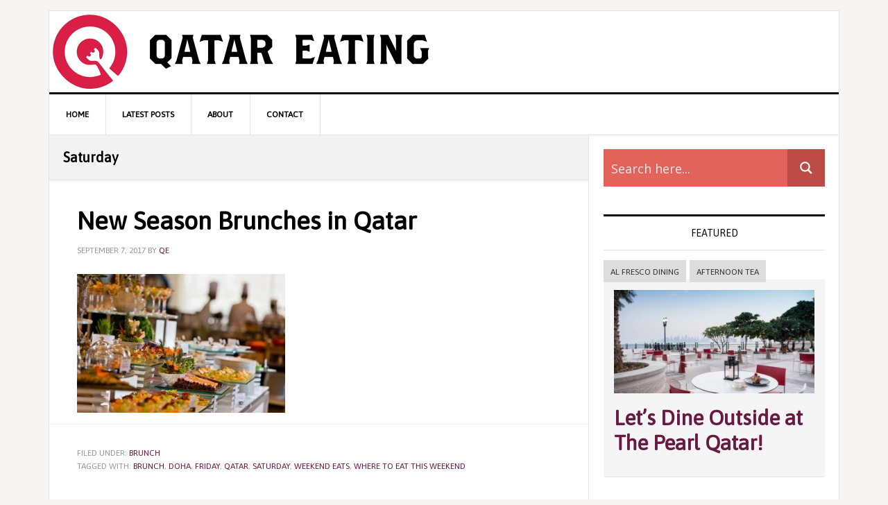

--- FILE ---
content_type: text/html; charset=UTF-8
request_url: https://www.qatareating.com/tag/saturday/
body_size: 23564
content:
<!DOCTYPE html>
<html lang="en-US" prefix="og: http://ogp.me/ns#">
<head >
<meta charset="UTF-8" />
<title>Saturday Archives - Qatar Eating</title><meta name="viewport" content="width=device-width, initial-scale=1" />
<meta name='robots' content='max-image-preview:large' />
	<style>img:is([sizes="auto" i], [sizes^="auto," i]) { contain-intrinsic-size: 3000px 1500px }</style>
	
<!-- This site is optimized with the Yoast SEO plugin v4.7 - https://yoast.com/wordpress/plugins/seo/ -->
<meta name="robots" content="noindex,follow"/>
<link rel="canonical" href="https://www.qatareating.com/tag/saturday/" />
<meta property="og:locale" content="en_US" />
<meta property="og:type" content="object" />
<meta property="og:title" content="Saturday Archives - Qatar Eating" />
<meta property="og:url" content="https://www.qatareating.com/tag/saturday/" />
<meta property="og:site_name" content="Qatar Eating" />
<!-- / Yoast SEO plugin. -->

<link rel='dns-prefetch' href='//fonts.googleapis.com' />
<link rel="alternate" type="application/rss+xml" title="Qatar Eating &raquo; Feed" href="https://www.qatareating.com/feed/" />
<link rel="alternate" type="application/rss+xml" title="Qatar Eating &raquo; Comments Feed" href="https://www.qatareating.com/comments/feed/" />
<link rel="alternate" type="application/rss+xml" title="Qatar Eating &raquo; Saturday Tag Feed" href="https://www.qatareating.com/tag/saturday/feed/" />
<script type="da1524b064eca7109f8605be-text/javascript">
/* <![CDATA[ */
window._wpemojiSettings = {"baseUrl":"https:\/\/s.w.org\/images\/core\/emoji\/16.0.1\/72x72\/","ext":".png","svgUrl":"https:\/\/s.w.org\/images\/core\/emoji\/16.0.1\/svg\/","svgExt":".svg","source":{"concatemoji":"https:\/\/www.qatareating.com\/wp-includes\/js\/wp-emoji-release.min.js?ver=6.8.3"}};
/*! This file is auto-generated */
!function(s,n){var o,i,e;function c(e){try{var t={supportTests:e,timestamp:(new Date).valueOf()};sessionStorage.setItem(o,JSON.stringify(t))}catch(e){}}function p(e,t,n){e.clearRect(0,0,e.canvas.width,e.canvas.height),e.fillText(t,0,0);var t=new Uint32Array(e.getImageData(0,0,e.canvas.width,e.canvas.height).data),a=(e.clearRect(0,0,e.canvas.width,e.canvas.height),e.fillText(n,0,0),new Uint32Array(e.getImageData(0,0,e.canvas.width,e.canvas.height).data));return t.every(function(e,t){return e===a[t]})}function u(e,t){e.clearRect(0,0,e.canvas.width,e.canvas.height),e.fillText(t,0,0);for(var n=e.getImageData(16,16,1,1),a=0;a<n.data.length;a++)if(0!==n.data[a])return!1;return!0}function f(e,t,n,a){switch(t){case"flag":return n(e,"\ud83c\udff3\ufe0f\u200d\u26a7\ufe0f","\ud83c\udff3\ufe0f\u200b\u26a7\ufe0f")?!1:!n(e,"\ud83c\udde8\ud83c\uddf6","\ud83c\udde8\u200b\ud83c\uddf6")&&!n(e,"\ud83c\udff4\udb40\udc67\udb40\udc62\udb40\udc65\udb40\udc6e\udb40\udc67\udb40\udc7f","\ud83c\udff4\u200b\udb40\udc67\u200b\udb40\udc62\u200b\udb40\udc65\u200b\udb40\udc6e\u200b\udb40\udc67\u200b\udb40\udc7f");case"emoji":return!a(e,"\ud83e\udedf")}return!1}function g(e,t,n,a){var r="undefined"!=typeof WorkerGlobalScope&&self instanceof WorkerGlobalScope?new OffscreenCanvas(300,150):s.createElement("canvas"),o=r.getContext("2d",{willReadFrequently:!0}),i=(o.textBaseline="top",o.font="600 32px Arial",{});return e.forEach(function(e){i[e]=t(o,e,n,a)}),i}function t(e){var t=s.createElement("script");t.src=e,t.defer=!0,s.head.appendChild(t)}"undefined"!=typeof Promise&&(o="wpEmojiSettingsSupports",i=["flag","emoji"],n.supports={everything:!0,everythingExceptFlag:!0},e=new Promise(function(e){s.addEventListener("DOMContentLoaded",e,{once:!0})}),new Promise(function(t){var n=function(){try{var e=JSON.parse(sessionStorage.getItem(o));if("object"==typeof e&&"number"==typeof e.timestamp&&(new Date).valueOf()<e.timestamp+604800&&"object"==typeof e.supportTests)return e.supportTests}catch(e){}return null}();if(!n){if("undefined"!=typeof Worker&&"undefined"!=typeof OffscreenCanvas&&"undefined"!=typeof URL&&URL.createObjectURL&&"undefined"!=typeof Blob)try{var e="postMessage("+g.toString()+"("+[JSON.stringify(i),f.toString(),p.toString(),u.toString()].join(",")+"));",a=new Blob([e],{type:"text/javascript"}),r=new Worker(URL.createObjectURL(a),{name:"wpTestEmojiSupports"});return void(r.onmessage=function(e){c(n=e.data),r.terminate(),t(n)})}catch(e){}c(n=g(i,f,p,u))}t(n)}).then(function(e){for(var t in e)n.supports[t]=e[t],n.supports.everything=n.supports.everything&&n.supports[t],"flag"!==t&&(n.supports.everythingExceptFlag=n.supports.everythingExceptFlag&&n.supports[t]);n.supports.everythingExceptFlag=n.supports.everythingExceptFlag&&!n.supports.flag,n.DOMReady=!1,n.readyCallback=function(){n.DOMReady=!0}}).then(function(){return e}).then(function(){var e;n.supports.everything||(n.readyCallback(),(e=n.source||{}).concatemoji?t(e.concatemoji):e.wpemoji&&e.twemoji&&(t(e.twemoji),t(e.wpemoji)))}))}((window,document),window._wpemojiSettings);
/* ]]> */
</script>
<link rel='stylesheet' id='news-pro-css' href='https://www.qatareating.com/wp-content/themes/news-pro/style.css?ver=3.2.1' type='text/css' media='all' />
<style id='news-pro-inline-css' type='text/css'>


		a,
		.entry-title a:focus,
		.entry-title a:hover {
			color: #691a40;
		}

		@media only screen and ( max-width: 1023px ) {
			.genesis-responsive-menu .genesis-nav-menu a:focus,
			.genesis-responsive-menu .genesis-nav-menu a:hover,
			.genesis-responsive-menu .genesis-nav-menu .menu-item.current-menu-item > a,
			.menu-toggle:focus,
			.menu-toggle:hover,
			.sub-menu-toggle:focus,
			.sub-menu-toggle:hover {
				color: #691a40;
			}
		}

		

		.footer-widgets a:focus,
		.footer-widgets a:hover,
		.site-footer a:focus,
		.site-footer a:hover {
			color: #691a40;
		}

		

		button:focus,
		button:hover,
		input:focus[type="button"],
		input:focus[type="reset"],
		input:focus[type="submit"],
		input:hover[type="button"],
		input:hover[type="reset"],
		input:hover[type="submit"],
		.archive-pagination li a:focus,
		.archive-pagination li a:hover,
		.archive-pagination li.active a,
		.button:focus,
		.button:hover,
		.enews-widget input[type="submit"],
		.entry-content .button:focus,
		.entry-content .button:hover,
		.home-top .ui-tabs ul.ui-tabs-nav li.ui-tabs-active a {
			background-color: #691a40;
			color: #ffffff;
		}
		
</style>
<style id='wp-emoji-styles-inline-css' type='text/css'>

	img.wp-smiley, img.emoji {
		display: inline !important;
		border: none !important;
		box-shadow: none !important;
		height: 1em !important;
		width: 1em !important;
		margin: 0 0.07em !important;
		vertical-align: -0.1em !important;
		background: none !important;
		padding: 0 !important;
	}
</style>
<link rel='stylesheet' id='wp-block-library-css' href='https://www.qatareating.com/wp-includes/css/dist/block-library/style.min.css?ver=6.8.3' type='text/css' media='all' />
<style id='classic-theme-styles-inline-css' type='text/css'>
/*! This file is auto-generated */
.wp-block-button__link{color:#fff;background-color:#32373c;border-radius:9999px;box-shadow:none;text-decoration:none;padding:calc(.667em + 2px) calc(1.333em + 2px);font-size:1.125em}.wp-block-file__button{background:#32373c;color:#fff;text-decoration:none}
</style>
<style id='global-styles-inline-css' type='text/css'>
:root{--wp--preset--aspect-ratio--square: 1;--wp--preset--aspect-ratio--4-3: 4/3;--wp--preset--aspect-ratio--3-4: 3/4;--wp--preset--aspect-ratio--3-2: 3/2;--wp--preset--aspect-ratio--2-3: 2/3;--wp--preset--aspect-ratio--16-9: 16/9;--wp--preset--aspect-ratio--9-16: 9/16;--wp--preset--color--black: #000000;--wp--preset--color--cyan-bluish-gray: #abb8c3;--wp--preset--color--white: #ffffff;--wp--preset--color--pale-pink: #f78da7;--wp--preset--color--vivid-red: #cf2e2e;--wp--preset--color--luminous-vivid-orange: #ff6900;--wp--preset--color--luminous-vivid-amber: #fcb900;--wp--preset--color--light-green-cyan: #7bdcb5;--wp--preset--color--vivid-green-cyan: #00d084;--wp--preset--color--pale-cyan-blue: #8ed1fc;--wp--preset--color--vivid-cyan-blue: #0693e3;--wp--preset--color--vivid-purple: #9b51e0;--wp--preset--gradient--vivid-cyan-blue-to-vivid-purple: linear-gradient(135deg,rgba(6,147,227,1) 0%,rgb(155,81,224) 100%);--wp--preset--gradient--light-green-cyan-to-vivid-green-cyan: linear-gradient(135deg,rgb(122,220,180) 0%,rgb(0,208,130) 100%);--wp--preset--gradient--luminous-vivid-amber-to-luminous-vivid-orange: linear-gradient(135deg,rgba(252,185,0,1) 0%,rgba(255,105,0,1) 100%);--wp--preset--gradient--luminous-vivid-orange-to-vivid-red: linear-gradient(135deg,rgba(255,105,0,1) 0%,rgb(207,46,46) 100%);--wp--preset--gradient--very-light-gray-to-cyan-bluish-gray: linear-gradient(135deg,rgb(238,238,238) 0%,rgb(169,184,195) 100%);--wp--preset--gradient--cool-to-warm-spectrum: linear-gradient(135deg,rgb(74,234,220) 0%,rgb(151,120,209) 20%,rgb(207,42,186) 40%,rgb(238,44,130) 60%,rgb(251,105,98) 80%,rgb(254,248,76) 100%);--wp--preset--gradient--blush-light-purple: linear-gradient(135deg,rgb(255,206,236) 0%,rgb(152,150,240) 100%);--wp--preset--gradient--blush-bordeaux: linear-gradient(135deg,rgb(254,205,165) 0%,rgb(254,45,45) 50%,rgb(107,0,62) 100%);--wp--preset--gradient--luminous-dusk: linear-gradient(135deg,rgb(255,203,112) 0%,rgb(199,81,192) 50%,rgb(65,88,208) 100%);--wp--preset--gradient--pale-ocean: linear-gradient(135deg,rgb(255,245,203) 0%,rgb(182,227,212) 50%,rgb(51,167,181) 100%);--wp--preset--gradient--electric-grass: linear-gradient(135deg,rgb(202,248,128) 0%,rgb(113,206,126) 100%);--wp--preset--gradient--midnight: linear-gradient(135deg,rgb(2,3,129) 0%,rgb(40,116,252) 100%);--wp--preset--font-size--small: 13px;--wp--preset--font-size--medium: 20px;--wp--preset--font-size--large: 36px;--wp--preset--font-size--x-large: 42px;--wp--preset--spacing--20: 0.44rem;--wp--preset--spacing--30: 0.67rem;--wp--preset--spacing--40: 1rem;--wp--preset--spacing--50: 1.5rem;--wp--preset--spacing--60: 2.25rem;--wp--preset--spacing--70: 3.38rem;--wp--preset--spacing--80: 5.06rem;--wp--preset--shadow--natural: 6px 6px 9px rgba(0, 0, 0, 0.2);--wp--preset--shadow--deep: 12px 12px 50px rgba(0, 0, 0, 0.4);--wp--preset--shadow--sharp: 6px 6px 0px rgba(0, 0, 0, 0.2);--wp--preset--shadow--outlined: 6px 6px 0px -3px rgba(255, 255, 255, 1), 6px 6px rgba(0, 0, 0, 1);--wp--preset--shadow--crisp: 6px 6px 0px rgba(0, 0, 0, 1);}:where(.is-layout-flex){gap: 0.5em;}:where(.is-layout-grid){gap: 0.5em;}body .is-layout-flex{display: flex;}.is-layout-flex{flex-wrap: wrap;align-items: center;}.is-layout-flex > :is(*, div){margin: 0;}body .is-layout-grid{display: grid;}.is-layout-grid > :is(*, div){margin: 0;}:where(.wp-block-columns.is-layout-flex){gap: 2em;}:where(.wp-block-columns.is-layout-grid){gap: 2em;}:where(.wp-block-post-template.is-layout-flex){gap: 1.25em;}:where(.wp-block-post-template.is-layout-grid){gap: 1.25em;}.has-black-color{color: var(--wp--preset--color--black) !important;}.has-cyan-bluish-gray-color{color: var(--wp--preset--color--cyan-bluish-gray) !important;}.has-white-color{color: var(--wp--preset--color--white) !important;}.has-pale-pink-color{color: var(--wp--preset--color--pale-pink) !important;}.has-vivid-red-color{color: var(--wp--preset--color--vivid-red) !important;}.has-luminous-vivid-orange-color{color: var(--wp--preset--color--luminous-vivid-orange) !important;}.has-luminous-vivid-amber-color{color: var(--wp--preset--color--luminous-vivid-amber) !important;}.has-light-green-cyan-color{color: var(--wp--preset--color--light-green-cyan) !important;}.has-vivid-green-cyan-color{color: var(--wp--preset--color--vivid-green-cyan) !important;}.has-pale-cyan-blue-color{color: var(--wp--preset--color--pale-cyan-blue) !important;}.has-vivid-cyan-blue-color{color: var(--wp--preset--color--vivid-cyan-blue) !important;}.has-vivid-purple-color{color: var(--wp--preset--color--vivid-purple) !important;}.has-black-background-color{background-color: var(--wp--preset--color--black) !important;}.has-cyan-bluish-gray-background-color{background-color: var(--wp--preset--color--cyan-bluish-gray) !important;}.has-white-background-color{background-color: var(--wp--preset--color--white) !important;}.has-pale-pink-background-color{background-color: var(--wp--preset--color--pale-pink) !important;}.has-vivid-red-background-color{background-color: var(--wp--preset--color--vivid-red) !important;}.has-luminous-vivid-orange-background-color{background-color: var(--wp--preset--color--luminous-vivid-orange) !important;}.has-luminous-vivid-amber-background-color{background-color: var(--wp--preset--color--luminous-vivid-amber) !important;}.has-light-green-cyan-background-color{background-color: var(--wp--preset--color--light-green-cyan) !important;}.has-vivid-green-cyan-background-color{background-color: var(--wp--preset--color--vivid-green-cyan) !important;}.has-pale-cyan-blue-background-color{background-color: var(--wp--preset--color--pale-cyan-blue) !important;}.has-vivid-cyan-blue-background-color{background-color: var(--wp--preset--color--vivid-cyan-blue) !important;}.has-vivid-purple-background-color{background-color: var(--wp--preset--color--vivid-purple) !important;}.has-black-border-color{border-color: var(--wp--preset--color--black) !important;}.has-cyan-bluish-gray-border-color{border-color: var(--wp--preset--color--cyan-bluish-gray) !important;}.has-white-border-color{border-color: var(--wp--preset--color--white) !important;}.has-pale-pink-border-color{border-color: var(--wp--preset--color--pale-pink) !important;}.has-vivid-red-border-color{border-color: var(--wp--preset--color--vivid-red) !important;}.has-luminous-vivid-orange-border-color{border-color: var(--wp--preset--color--luminous-vivid-orange) !important;}.has-luminous-vivid-amber-border-color{border-color: var(--wp--preset--color--luminous-vivid-amber) !important;}.has-light-green-cyan-border-color{border-color: var(--wp--preset--color--light-green-cyan) !important;}.has-vivid-green-cyan-border-color{border-color: var(--wp--preset--color--vivid-green-cyan) !important;}.has-pale-cyan-blue-border-color{border-color: var(--wp--preset--color--pale-cyan-blue) !important;}.has-vivid-cyan-blue-border-color{border-color: var(--wp--preset--color--vivid-cyan-blue) !important;}.has-vivid-purple-border-color{border-color: var(--wp--preset--color--vivid-purple) !important;}.has-vivid-cyan-blue-to-vivid-purple-gradient-background{background: var(--wp--preset--gradient--vivid-cyan-blue-to-vivid-purple) !important;}.has-light-green-cyan-to-vivid-green-cyan-gradient-background{background: var(--wp--preset--gradient--light-green-cyan-to-vivid-green-cyan) !important;}.has-luminous-vivid-amber-to-luminous-vivid-orange-gradient-background{background: var(--wp--preset--gradient--luminous-vivid-amber-to-luminous-vivid-orange) !important;}.has-luminous-vivid-orange-to-vivid-red-gradient-background{background: var(--wp--preset--gradient--luminous-vivid-orange-to-vivid-red) !important;}.has-very-light-gray-to-cyan-bluish-gray-gradient-background{background: var(--wp--preset--gradient--very-light-gray-to-cyan-bluish-gray) !important;}.has-cool-to-warm-spectrum-gradient-background{background: var(--wp--preset--gradient--cool-to-warm-spectrum) !important;}.has-blush-light-purple-gradient-background{background: var(--wp--preset--gradient--blush-light-purple) !important;}.has-blush-bordeaux-gradient-background{background: var(--wp--preset--gradient--blush-bordeaux) !important;}.has-luminous-dusk-gradient-background{background: var(--wp--preset--gradient--luminous-dusk) !important;}.has-pale-ocean-gradient-background{background: var(--wp--preset--gradient--pale-ocean) !important;}.has-electric-grass-gradient-background{background: var(--wp--preset--gradient--electric-grass) !important;}.has-midnight-gradient-background{background: var(--wp--preset--gradient--midnight) !important;}.has-small-font-size{font-size: var(--wp--preset--font-size--small) !important;}.has-medium-font-size{font-size: var(--wp--preset--font-size--medium) !important;}.has-large-font-size{font-size: var(--wp--preset--font-size--large) !important;}.has-x-large-font-size{font-size: var(--wp--preset--font-size--x-large) !important;}
:where(.wp-block-post-template.is-layout-flex){gap: 1.25em;}:where(.wp-block-post-template.is-layout-grid){gap: 1.25em;}
:where(.wp-block-columns.is-layout-flex){gap: 2em;}:where(.wp-block-columns.is-layout-grid){gap: 2em;}
:root :where(.wp-block-pullquote){font-size: 1.5em;line-height: 1.6;}
</style>
<link rel='stylesheet' id='select2-css' href='https://www.qatareating.com/wp-content/plugins/beautiful-taxonomy-filters/public/css/select2.min.css?ver=2.3.1' type='text/css' media='all' />
<link rel='stylesheet' id='beautiful-taxonomy-filters-basic-css' href='https://www.qatareating.com/wp-content/plugins/beautiful-taxonomy-filters/public/css/beautiful-taxonomy-filters-base.min.css?ver=2.3.1' type='text/css' media='all' />
<link rel='stylesheet' id='cptch_stylesheet-css' href='https://www.qatareating.com/wp-content/plugins/captcha/css/front_end_style.css?ver=4.3.0' type='text/css' media='all' />
<link rel='stylesheet' id='dashicons-css' href='https://www.qatareating.com/wp-includes/css/dashicons.min.css?ver=6.8.3' type='text/css' media='all' />
<link rel='stylesheet' id='cptch_desktop_style-css' href='https://www.qatareating.com/wp-content/plugins/captcha/css/desktop_style.css?ver=4.3.0' type='text/css' media='all' />
<link rel='stylesheet' id='contact-form-7-css' href='https://www.qatareating.com/wp-content/plugins/contact-form-7/includes/css/styles.css?ver=4.7' type='text/css' media='all' />
<link rel='stylesheet' id='foobox-free-min-css' href='https://www.qatareating.com/wp-content/plugins/foobox-image-lightbox/free/css/foobox.free.min.css?ver=1.2.24' type='text/css' media='all' />
<link rel='stylesheet' id='tt-easy-google-fonts-css' href='https://fonts.googleapis.com/css?family=Asap%3Aregular&#038;subset=latin%2Call&#038;ver=6.8.3' type='text/css' media='all' />
<link rel='stylesheet' id='google-fonts-css' href='//fonts.googleapis.com/css?family=Raleway%3A400%2C700&#038;ver=3.2.1' type='text/css' media='all' />
<link rel='stylesheet' id='wpdreams-asp-basic-css' href='https://www.qatareating.com/wp-content/plugins/ajax-search-pro/css/style.basic.css?ver=8yu7ab' type='text/css' media='all' />
<link rel='stylesheet' id='wpdreams-ajaxsearchpro-instances-css' href='//www.qatareating.com/wp-content/uploads/asp_upload/style.instances.css?ver=8yu7ab' type='text/css' media='all' />
<link rel='stylesheet' id='simple-social-icons-font-css' href='https://www.qatareating.com/wp-content/plugins/simple-social-icons/css/style.css?ver=2.0.1' type='text/css' media='all' />
<link rel='stylesheet' id='mediaelement-css' href='https://www.qatareating.com/wp-includes/js/mediaelement/mediaelementplayer-legacy.min.css?ver=4.2.17' type='text/css' media='all' />
<link rel='stylesheet' id='wp-mediaelement-css' href='https://www.qatareating.com/wp-includes/js/mediaelement/wp-mediaelement.min.css?ver=6.8.3' type='text/css' media='all' />
<link rel='stylesheet' id='views-pagination-style-css' href='https://www.qatareating.com/wp-content/plugins/wp-views/embedded/res/css/wpv-pagination.css?ver=2.3.1' type='text/css' media='all' />
<style id='views-pagination-style-inline-css' type='text/css'>
.wpv-sort-list-dropdown.wpv-sort-list-dropdown-style-default > span.wpv-sort-list,.wpv-sort-list-dropdown.wpv-sort-list-dropdown-style-default .wpv-sort-list-item {border-color: #cdcdcd;}.wpv-sort-list-dropdown.wpv-sort-list-dropdown-style-default .wpv-sort-list-item a {color: #444;background-color: #fff;}.wpv-sort-list-dropdown.wpv-sort-list-dropdown-style-default a:hover,.wpv-sort-list-dropdown.wpv-sort-list-dropdown-style-default a:focus {color: #000;background-color: #eee;}.wpv-sort-list-dropdown.wpv-sort-list-dropdown-style-default .wpv-sort-list-item.wpv-sort-list-current a {color: #000;background-color: #eee;}.wpv-sort-list-dropdown.wpv-sort-list-dropdown-style-grey > span.wpv-sort-list,.wpv-sort-list-dropdown.wpv-sort-list-dropdown-style-grey .wpv-sort-list-item {border-color: #cdcdcd;}.wpv-sort-list-dropdown.wpv-sort-list-dropdown-style-grey .wpv-sort-list-item a {color: #444;background-color: #eeeeee;}.wpv-sort-list-dropdown.wpv-sort-list-dropdown-style-grey a:hover,.wpv-sort-list-dropdown.wpv-sort-list-dropdown-style-grey a:focus {color: #000;background-color: #e5e5e5;}.wpv-sort-list-dropdown.wpv-sort-list-dropdown-style-grey .wpv-sort-list-item.wpv-sort-list-current a {color: #000;background-color: #e5e5e5;}.wpv-sort-list-dropdown.wpv-sort-list-dropdown-style-blue > span.wpv-sort-list,.wpv-sort-list-dropdown.wpv-sort-list-dropdown-style-blue .wpv-sort-list-item {border-color: #0099cc;}.wpv-sort-list-dropdown.wpv-sort-list-dropdown-style-blue .wpv-sort-list-item a {color: #444;background-color: #cbddeb;}.wpv-sort-list-dropdown.wpv-sort-list-dropdown-style-blue a:hover,.wpv-sort-list-dropdown.wpv-sort-list-dropdown-style-blue a:focus {color: #000;background-color: #95bedd;}.wpv-sort-list-dropdown.wpv-sort-list-dropdown-style-blue .wpv-sort-list-item.wpv-sort-list-current a {color: #000;background-color: #95bedd;}
</style>
<link rel='stylesheet' id='genesis-extender-minified-css' href='//www.qatareating.com/wp-content/uploads/genesis-extender/plugin/genesis-extender-minified.css?ver=1504799426' type='text/css' media='all' />
<link rel='stylesheet' id='genesis-tabs-stylesheet-css' href='https://www.qatareating.com/wp-content/plugins/genesis-tabs/style.css?ver=6.8.3' type='text/css' media='all' />
<link rel='stylesheet' id='lightboxStyle-css' href='https://www.qatareating.com/wp-content/plugins/lightbox-plus/css/shadowed/colorbox.min.css?ver=2.7.2' type='text/css' media='screen' />
<script type="da1524b064eca7109f8605be-text/javascript" src="https://www.qatareating.com/wp-includes/js/jquery/jquery.min.js?ver=3.7.1" id="jquery-core-js"></script>
<script type="da1524b064eca7109f8605be-text/javascript" src="https://www.qatareating.com/wp-includes/js/jquery/jquery-migrate.min.js?ver=3.4.1" id="jquery-migrate-js"></script>
<script type="da1524b064eca7109f8605be-text/javascript" id="snazzymaps-js-js-extra">
/* <![CDATA[ */
var SnazzyDataForSnazzyMaps = [];
SnazzyDataForSnazzyMaps={"id":1256,"name":"ptarmigan purple","description":"purple","url":"https:\/\/snazzymaps.com\/style\/1256\/ptarmigan-purple","imageUrl":"https:\/\/az769952.vo.msecnd.net\/assets\/1256-ptarmigan-purple.png?v=20150822030842","json":"[{\"featureType\":\"administrative\",\"elementType\":\"labels.text.fill\",\"stylers\":[{\"color\":\"#444444\"}]},{\"featureType\":\"landscape\",\"elementType\":\"all\",\"stylers\":[{\"color\":\"#f2f2f2\"}]},{\"featureType\":\"poi\",\"elementType\":\"all\",\"stylers\":[{\"visibility\":\"off\"}]},{\"featureType\":\"road\",\"elementType\":\"all\",\"stylers\":[{\"saturation\":-100},{\"lightness\":45}]},{\"featureType\":\"road.highway\",\"elementType\":\"all\",\"stylers\":[{\"visibility\":\"simplified\"}]},{\"featureType\":\"road.arterial\",\"elementType\":\"labels.icon\",\"stylers\":[{\"visibility\":\"off\"}]},{\"featureType\":\"transit\",\"elementType\":\"all\",\"stylers\":[{\"visibility\":\"off\"}]},{\"featureType\":\"water\",\"elementType\":\"all\",\"stylers\":[{\"color\":\"#80175b\"},{\"visibility\":\"on\"}]}]","views":466,"favorites":2,"createdBy":{"name":"marc wainman","url":null},"createdOn":"2014-12-04T14:56:56.9"};
/* ]]> */
</script>
<script type="da1524b064eca7109f8605be-text/javascript" src="https://www.qatareating.com/wp-content/plugins/snazzy-maps/snazzymaps.js?ver=1.1.3" id="snazzymaps-js-js"></script>
<!--[if lt IE 9]>
<script type="text/javascript" src="https://www.qatareating.com/wp-content/themes/genesis/lib/js/html5shiv.js?ver=3.7.3" id="html5shiv-js"></script>
<![endif]-->
<script type="da1524b064eca7109f8605be-text/javascript" src="https://www.qatareating.com/wp-content/plugins/simple-social-icons/svgxuse.js?ver=1.1.21" id="svg-x-use-js"></script>
<script type="da1524b064eca7109f8605be-text/javascript" src="https://www.qatareating.com/wp-content/plugins/foobox-image-lightbox/free/js/foobox.free.min.js?ver=1.2.24" id="foobox-free-min-js"></script>
<link rel="https://api.w.org/" href="https://www.qatareating.com/wp-json/" /><link rel="alternate" title="JSON" type="application/json" href="https://www.qatareating.com/wp-json/wp/v2/tags/986" /><link rel="EditURI" type="application/rsd+xml" title="RSD" href="https://www.qatareating.com/xmlrpc.php?rsd" />
<style type="text/css"> .enews .screenread {
	height: 1px;
    left: -1000em;
    overflow: hidden;
    position: absolute;
    top: -1000em;
    width: 1px; } </style><script type="da1524b064eca7109f8605be-text/javascript">
  (function(i,s,o,g,r,a,m){i['GoogleAnalyticsObject']=r;i[r]=i[r]||function(){
  (i[r].q=i[r].q||[]).push(arguments)},i[r].l=1*new Date();a=s.createElement(o),
  m=s.getElementsByTagName(o)[0];a.async=1;a.src=g;m.parentNode.insertBefore(a,m)
  })(window,document,'script','https://www.google-analytics.com/analytics.js','ga');

  ga('create', 'UA-56549327-1', 'auto');
  ga('send', 'pageview');

</script><style type="text/css">.site-title a { background: url(https://www.qatareating.com/wp-content/uploads/2017/05/logo@2.png) no-repeat !important; }</style>
                <link href='//fonts.googleapis.com/css?family=Open+Sans:300|Open+Sans:400|Open+Sans:700' rel='stylesheet' type='text/css'>
                                <link href='//fonts.googleapis.com/css?family=Lato:300|Lato:400|Lato:700' rel='stylesheet' type='text/css'>
                <style type="text/css" media="screen"> .simple-social-icons ul li a, .simple-social-icons ul li a:hover, .simple-social-icons ul li a:focus { background-color: #691a40 !important; border-radius: 3px; color: #ffffff !important; border: 0px #ffffff solid !important; font-size: 18px; padding: 9px; }  .simple-social-icons ul li a:hover, .simple-social-icons ul li a:focus { background-color: #680030 !important; border-color: #ffffff !important; color: #ffffff !important; }  .simple-social-icons ul li a:focus { outline: 1px dotted #680030 !important; }</style>            <style type="text/css">
                <!--
                @font-face {
                    font-family: 'asppsicons2';
                    src: url('https://www.qatareating.com/wp-content/plugins/ajax-search-pro/css/fonts/icons/icons2.eot');
                    src: url('https://www.qatareating.com/wp-content/plugins/ajax-search-pro/css/fonts/icons/icons2.eot?#iefix') format('embedded-opentype'),
                    url('https://www.qatareating.com/wp-content/plugins/ajax-search-pro/css/fonts/icons/icons2.woff2') format('woff2'),
                    url('https://www.qatareating.com/wp-content/plugins/ajax-search-pro/css/fonts/icons/icons2.woff') format('woff'),
                    url('https://www.qatareating.com/wp-content/plugins/ajax-search-pro/css/fonts/icons/icons2.ttf') format('truetype'),
                    url('https://www.qatareating.com/wp-content/plugins/ajax-search-pro/css/fonts/icons/icons2.svg#icons') format('svg');
                    font-weight: normal;
                    font-style: normal;
                }
                                -->
            </style>
                        <script type="da1524b064eca7109f8605be-text/javascript">
                if ( typeof _ASP !== "undefined" && _ASP !== null && typeof _ASP.initialize !== "undefined" )
                    _ASP.initialize();
            </script>
            <link rel="icon" href="https://www.qatareating.com/wp-content/uploads/2017/05/cropped-Slice-32x32.png" sizes="32x32" />
<link rel="icon" href="https://www.qatareating.com/wp-content/uploads/2017/05/cropped-Slice-192x192.png" sizes="192x192" />
<link rel="apple-touch-icon" href="https://www.qatareating.com/wp-content/uploads/2017/05/cropped-Slice-180x180.png" />
<meta name="msapplication-TileImage" content="https://www.qatareating.com/wp-content/uploads/2017/05/cropped-Slice-270x270.png" />
<style id="tt-easy-google-font-styles" type="text/css">p { }
h1 { }
h2 { }
h3 { }
h4 { }
h5 { }
h6 { }
body,p { font-family: 'Asap'!important; font-style: normal!important; font-weight: 400!important; }
h2,h3,h4,h5,h6,.post_box .headline,.headline a { }
</style></head>
<body class="archive tag tag-saturday tag-986 wp-theme-genesis wp-child-theme-news-pro custom-header header-image header-full-width content-sidebar mac chrome override" itemscope itemtype="https://schema.org/WebPage"><div class="site-container"><ul class="genesis-skip-link"><li><a href="#genesis-nav-primary" class="screen-reader-shortcut"> Skip to primary navigation</a></li><li><a href="#genesis-content" class="screen-reader-shortcut"> Skip to content</a></li><li><a href="#genesis-sidebar-primary" class="screen-reader-shortcut"> Skip to primary sidebar</a></li></ul><div class="site-container-wrap"><header class="site-header" itemscope itemtype="https://schema.org/WPHeader"><div class="wrap"><div class="title-area"><p class="site-title" itemprop="headline"><a href="https://www.qatareating.com/">Qatar Eating</a></p><p class="site-description" itemprop="description">Qatar Eating - Restaurants &amp; Dining in Doha, Qatar</p></div></div></header><h2 class="screen-reader-text">Main navigation</h2><nav class="nav-primary" itemscope itemtype="https://schema.org/SiteNavigationElement" id="genesis-nav-primary" aria-label="Main navigation"><div class="wrap"><ul id="menu-menu2" class="menu genesis-nav-menu menu-primary js-superfish"><li id="menu-item-34" class="menu-item menu-item-type-custom menu-item-object-custom menu-item-home menu-item-34"><a href="https://www.qatareating.com/" itemprop="url"><span itemprop="name">Home</span></a></li>
<li id="menu-item-11370" class="menu-item menu-item-type-post_type menu-item-object-page menu-item-11370"><a href="https://www.qatareating.com/latest-posts/" itemprop="url"><span itemprop="name">Latest Posts</span></a></li>
<li id="menu-item-2294" class="menu-item menu-item-type-post_type menu-item-object-page menu-item-2294"><a href="https://www.qatareating.com/about/" itemprop="url"><span itemprop="name">About</span></a></li>
<li id="menu-item-2014" class="menu-item menu-item-type-post_type menu-item-object-page menu-item-2014"><a href="https://www.qatareating.com/contact/" itemprop="url"><span itemprop="name">Contact</span></a></li>
</ul></div></nav><div class="site-inner"><div class="content-sidebar-wrap"><main class="content" id="genesis-content"><div class="archive-description taxonomy-archive-description taxonomy-description"><h1 class="archive-title">Saturday</h1></div><article class="post-11783 post type-post status-publish format-standard has-post-thumbnail category-brunch tag-brunch tag-doha tag-friday tag-qatar tag-saturday tag-weekend-eats tag-where-to-eat-this-weekend entry gs-1 gs-odd gs-featured-content-entry"><header class="entry-header"><h2 class="entry-title" itemprop="name"><a href="https://www.qatareating.com/new-brunches-in-qatar/" rel="bookmark">New Season Brunches in Qatar</a></h2>
<p class="entry-meta"><time class="entry-time" itemprop="datePublished" datetime="2017-09-07T16:55:17+03:00">September 7, 2017</time> by <span class="entry-author" itemprop="author" itemscope itemtype="https://schema.org/Person"><a href="https://www.qatareating.com/author/missqe/" class="entry-author-link" itemprop="url" rel="author"><span class="entry-author-name" itemprop="name">QE</span></a></span>  </p></header><div class="entry-content" itemprop="text"><a class="entry-image-link" href="https://www.qatareating.com/new-brunches-in-qatar/" aria-hidden="true"><img loading="lazy" width="300" height="200" src="https://www.qatareating.com/wp-content/uploads/2017/09/marsa-malaz-hotel-brunch-qatar-2018-new-season-brunches-doha-300x200.jpg" class="alignleft post-image entry-image" alt="New Season Brunches in Qatar" itemprop="image" decoding="async" srcset="https://www.qatareating.com/wp-content/uploads/2017/09/marsa-malaz-hotel-brunch-qatar-2018-new-season-brunches-doha-300x200.jpg 300w, https://www.qatareating.com/wp-content/uploads/2017/09/marsa-malaz-hotel-brunch-qatar-2018-new-season-brunches-doha-1024x683.jpg 1024w, https://www.qatareating.com/wp-content/uploads/2017/09/marsa-malaz-hotel-brunch-qatar-2018-new-season-brunches-doha.jpg 1473w, https://www.qatareating.com/wp-content/uploads/2017/09/marsa-malaz-hotel-brunch-qatar-2018-new-season-brunches-doha-300x200@2x.jpg 600w" sizes="auto, (max-width: 300px) 100vw, 300px" /></a></div><footer class="entry-footer"><p class="entry-meta"><span class="entry-categories">Filed Under: <a href="https://www.qatareating.com/category/brunch/" rel="category tag">Brunch</a></span> <span class="entry-tags">Tagged With: <a href="https://www.qatareating.com/tag/brunch/" rel="tag">brunch</a>, <a href="https://www.qatareating.com/tag/doha/" rel="tag">Doha</a>, <a href="https://www.qatareating.com/tag/friday/" rel="tag">Friday</a>, <a href="https://www.qatareating.com/tag/qatar/" rel="tag">Qatar</a>, <a href="https://www.qatareating.com/tag/saturday/" rel="tag">Saturday</a>, <a href="https://www.qatareating.com/tag/weekend-eats/" rel="tag">Weekend Eats</a>, <a href="https://www.qatareating.com/tag/where-to-eat-this-weekend/" rel="tag">Where To Eat This Weekend</a></span></p></footer></article></main><aside class="sidebar sidebar-primary widget-area" role="complementary" aria-label="Primary Sidebar" itemscope itemtype="https://schema.org/WPSideBar" id="genesis-sidebar-primary"><h2 class="genesis-sidebar-title screen-reader-text">Primary Sidebar</h2><section id="text-10" class="widget widget_text"><div class="widget-wrap">			<div class="textwidget"><div class='wpdreams_asp_sc wpdreams_asp_sc-1 ajaxsearchpro asp_main_container '
     data-id="1"
     data-instance="1"
     id='ajaxsearchpro1_1'>
<div class="probox">
    
    <div class='promagnifier'>
        	    <div class='asp_text_button hiddend'>
		    Search	    </div>
        <div class='innericon'>
            <svg version="1.1" xmlns="http://www.w3.org/2000/svg" xmlns:xlink="http://www.w3.org/1999/xlink" x="0px" y="0px"

	 width="512px" height="512px" viewBox="0 0 512 512" enable-background="new 0 0 512 512" xml:space="preserve">

<path d="M460.355,421.59L353.844,315.078c20.041-27.553,31.885-61.437,31.885-98.037

	C385.729,124.934,310.793,50,218.686,50C126.58,50,51.645,124.934,51.645,217.041c0,92.106,74.936,167.041,167.041,167.041

	c34.912,0,67.352-10.773,94.184-29.158L419.945,462L460.355,421.59z M100.631,217.041c0-65.096,52.959-118.056,118.055-118.056

	c65.098,0,118.057,52.959,118.057,118.056c0,65.096-52.959,118.056-118.057,118.056C153.59,335.097,100.631,282.137,100.631,217.041

	z"/>

</svg>

        </div>
	    <div class="asp_clear"></div>
    </div>

    
    
    <div class='prosettings' style='display:none;' data-opened=0>
                <div class='innericon'>
            <?xml version="1.0" encoding="utf-8"?>

<!-- License Agreement at http://iconmonstr.com/license/ -->

<!DOCTYPE svg PUBLIC "-//W3C//DTD SVG 1.1//EN" "http://www.w3.org/Graphics/SVG/1.1/DTD/svg11.dtd">
<svg version="1.1" xmlns="http://www.w3.org/2000/svg" xmlns:xlink="http://www.w3.org/1999/xlink" x="0px" y="0px"
	 width="512px" height="512px" viewBox="0 0 512 512" style="enable-background:new 0 0 512 512;" xml:space="preserve">
<path id="control-panel-4-icon" d="M170,294c0,33.138-26.862,60-60,60c-33.137,0-60-26.862-60-60c0-33.137,26.863-60,60-60
	C143.138,234,170,260.863,170,294z M110,384c-6.872,0-13.565-0.777-20-2.243V422c0,11.046,8.954,20,20,20s20-8.954,20-20v-40.243
	C123.565,383.223,116.872,384,110,384z M110,204c6.872,0,13.565,0.777,20,2.243V90c0-11.046-8.954-20-20-20s-20,8.954-20,20v116.243
	C96.435,204.777,103.128,204,110,204z M256,197c12.131,0,22,9.869,22,22s-9.869,22-22,22s-22-9.869-22-22S243.869,197,256,197z
	 M256,159c-33.137,0-60,26.863-60,60c0,33.138,26.863,60,60,60c33.138,0,60-26.862,60-60C316,185.863,289.138,159,256,159z M256,129
	c6.872,0,13.565,0.777,20,2.243V90c0-11.046-8.954-20-20-20s-20,8.954-20,20v41.243C242.435,129.777,249.128,129,256,129z M256,309
	c-6.872,0-13.565-0.777-20-2.243V422c0,11.046,8.954,20,20,20s20-8.954,20-20V306.757C269.565,308.223,262.872,309,256,309z
	 M402,234c-33.137,0-60,26.863-60,60c0,33.138,26.863,60,60,60c33.138,0,60-26.862,60-60C462,260.863,435.138,234,402,234z M402,204
	c6.872,0,13.565,0.777,20,2.243V90c0-11.046-8.954-20-20-20s-20,8.954-20,20v116.243C388.435,204.777,395.128,204,402,204z M402,384
	c-6.872,0-13.565-0.777-20-2.243V422c0,11.046,8.954,20,20,20s20-8.954,20-20v-40.243C415.565,383.223,408.872,384,402,384z"/>
</svg>
        </div>
    </div>

    
    
    <div class='proinput'>
        <form action='#' autocomplete="off">
            <input type='search' class='orig' placeholder='Search here...' name='phrase' value='' autocomplete="off"/>
            <input type='text' class='autocomplete' name='phrase' value='' autocomplete="off" disabled/>
            <input type='submit' style='width:0; height: 0; visibility: hidden;'>
        </form>
    </div>

    
    
    <div class='proloading'>
                <div class="asp_loader">
            <div class="asp_loader-inner asp_simple-circle">
                        </div>
        </div>
            </div>

            <div class='proclose'>
            <svg version="1.1" xmlns="http://www.w3.org/2000/svg" xmlns:xlink="http://www.w3.org/1999/xlink" x="0px"
                 y="0px"
                 width="512px" height="512px" viewBox="0 0 512 512" enable-background="new 0 0 512 512"
                 xml:space="preserve">
            <polygon id="x-mark-icon"
                     points="438.393,374.595 319.757,255.977 438.378,137.348 374.595,73.607 255.995,192.225 137.375,73.622 73.607,137.352 192.246,255.983 73.622,374.625 137.352,438.393 256.002,319.734 374.652,438.378 "/>
            </svg>
        </div>
    
    
</div><div id='ajaxsearchprores1_1' class='isotopic ajaxsearchpro wpdreams_asp_sc wpdreams_asp_sc-1'>

            <nav class="asp_navigation">

            <a class="asp_prev">
                <svg version="1.1" xmlns="http://www.w3.org/2000/svg" xmlns:xlink="http://www.w3.org/1999/xlink" x="0px" y="0px"

	 width="512px" height="512px" viewBox="0 0 512 512" enable-background="new 0 0 512 512" xml:space="preserve">

<polygon id="arrow-25-icon" points="142.332,104.886 197.48,50 402.5,256 197.48,462 142.332,407.113 292.727,256 "/>

</svg>

            </a>

            <a class="asp_next">
                <svg version="1.1" xmlns="http://www.w3.org/2000/svg" xmlns:xlink="http://www.w3.org/1999/xlink" x="0px" y="0px"

	 width="512px" height="512px" viewBox="0 0 512 512" enable-background="new 0 0 512 512" xml:space="preserve">

<polygon id="arrow-25-icon" points="142.332,104.886 197.48,50 402.5,256 197.48,462 142.332,407.113 292.727,256 "/>

</svg>

            </a>

            <ul></ul>

            <div class="clear"></div>

        </nav>
    
    
    <div class="results">

        
        <div class="resdrg">
        </div>

        
    </div>

    
    
    

    <div class="asp_res_loader hiddend">
        <div class="asp_loader">
            <div class="asp_loader-inner asp_simple-circle">
                        </div>
        </div>
    </div>
</div>    <div id='ajaxsearchprosettings1_1' class="wpdreams_asp_sc wpdreams_asp_sc-1 ajaxsearchpro searchsettings">
<form name='options' autocomplete = 'off'>
    <input type="hidden" style="display:none;" name="current_page_id" value="-1">
    <fieldset class="">
    <div class="option hiddend">
        <input type='hidden' name='qtranslate_lang'
               value='0'/>
    </div>

    
	
    <div class="asp_option">
        <div class="option">
            <input type="checkbox" value="checked" id="set_exactonly1_1"
                   name="set_exactonly" />
            <label for="set_exactonly1_1"></label>
        </div>
        <div class="label">
            Exact matches only        </div>
    </div>
    <div class="asp_option">
        <div class="option">
            <input type="checkbox" value="None" id="set_intitle1_1"
                   name="set_intitle"  checked="checked"/>
            <label for="set_intitle1_1"></label>
        </div>
        <div class="label">
            Search in title        </div>
    </div>
    <div class="asp_option">
        <div class="option">
            <input type="checkbox" value="None" id="set_incontent1_1"
                   name="set_incontent"  checked="checked"/>
            <label for="set_incontent1_1"></label>
        </div>
        <div class="label">
            Search in content        </div>
    </div>
    <div class="asp_option">
        <div class="option">
            <input type="checkbox" value="None" id="set_incomments1_1"
                   name="set_incomments" />
            <label for="set_incomments1_1"></label>
        </div>
        <div class="label">
            Search in comments        </div>
    </div>
    <div class="asp_option">
        <div class="option">
            <input type="checkbox" value="None" id="set_inexcerpt1_1"
                   name="set_inexcerpt"  checked="checked"/>
            <label for="set_inexcerpt1_1"></label>
        </div>
        <div class="label">
            Search in excerpt        </div>
    </div>
</fieldset><fieldset class="asp_sett_scroll hiddend">
        <legend>Filter by Custom Post Type</legend>
            <div class="option hiddend">
        <input type="checkbox" value="post"
               id="1_1customset_1_11"
               name="customset[]" checked="checked"/>
        <label for="1_1customset_1_11"></label>
    </div>
    <div class="label hiddend"></div>
        <div class="option hiddend">
        <input type="checkbox" value="page"
               id="1_1customset_1_12"
               name="customset[]" checked="checked"/>
        <label for="1_1customset_1_12"></label>
    </div>
    <div class="label hiddend"></div>
    </fieldset>
    <div style="clear:both;"></div>
</form>
</div>

</div>
<div class='asp_hidden_data' id="asp_hidden_data_1_1" style="display:none;">

    <div class='asp_item_overlay'>
        <div class='asp_item_inner'>
            <svg version="1.1" xmlns="http://www.w3.org/2000/svg" xmlns:xlink="http://www.w3.org/1999/xlink" x="0px" y="0px"

	 width="512px" height="512px" viewBox="0 0 512 512" enable-background="new 0 0 512 512" xml:space="preserve">

<path d="M448.225,394.243l-85.387-85.385c16.55-26.081,26.146-56.986,26.146-90.094

	c0-92.989-75.652-168.641-168.643-168.641c-92.989,0-168.641,75.652-168.641,168.641s75.651,168.641,168.641,168.641

	c31.465,0,60.939-8.67,86.175-23.735l86.14,86.142C429.411,486.566,485.011,431.029,448.225,394.243z M103.992,218.764

	c0-64.156,52.192-116.352,116.35-116.352s116.353,52.195,116.353,116.352s-52.195,116.352-116.353,116.352

	S103.992,282.92,103.992,218.764z M138.455,188.504c34.057-78.9,148.668-69.752,170.248,12.862

	C265.221,150.329,188.719,144.834,138.455,188.504z"/>

</svg>

                    </div>
    </div>

</div><div class="asp_init_data" style="display:none !important;" id="asp_init_id_1_1" data-aspdata="[base64]/[base64]/[base64]"></div>
</div>
		</div></section>
<section id="tabs-4" class="widget ui-tabs"><div class="widget-wrap"><h3 class="widgettitle widget-title">Featured</h3>
<ul class="ui-tabs-nav"><li><a href="#cat-1032">Al Fresco Dining</a></li><li><a href="#cat-129">Afternoon Tea</a></li></ul><div id="cat-1032" class="ui-tabs-hide post-12224 post type-post status-publish format-standard has-post-thumbnail category-al-fresco-dining tag-doha tag-music tag-outdoor-seating tag-porto-arabia tag-terraces tag-the-pearl tag-the-pearl-qatar tag-where-to-eat-this-weekend tag-winter entry gs-1 gs-odd gs-featured-content-entry"><a href="https://www.qatareating.com/winter-terraces-pearl-qatar/" title="Let&#8217;s Dine Outside at The Pearl Qatar!" class=""><img width="348" height="180" src="https://www.qatareating.com/wp-content/uploads/2017/11/outdoor-dining-pearl-qatar-porto-arabia-jones-the-grocer-348x180.jpg" class="attachment-home-middle size-home-middle" alt="" decoding="async" loading="lazy" srcset="https://www.qatareating.com/wp-content/uploads/2017/11/outdoor-dining-pearl-qatar-porto-arabia-jones-the-grocer-348x180.jpg 348w, https://www.qatareating.com/wp-content/uploads/2017/11/outdoor-dining-pearl-qatar-porto-arabia-jones-the-grocer-348x180@2x.jpg 696w" sizes="auto, (max-width: 348px) 100vw, 348px" /></a><h2><a href="https://www.qatareating.com/winter-terraces-pearl-qatar/" title="Let&#8217;s Dine Outside at The Pearl Qatar!">Let&#8217;s Dine Outside at The Pearl Qatar!</a></h2></div><!--end post_class()-->

<div id="cat-129" class="ui-tabs-hide post-11823 post type-post status-publish format-standard has-post-thumbnail category-afternoon-tea tag-afternoon-tea tag-best tag-doha tag-fwala tag-hotel tag-promotions tag-qatar tag-qatari tag-quirky entry gs-1 gs-odd gs-featured-content-entry"><a href="https://www.qatareating.com/doha-best-afternoon-tea/" title="Doha’s Quirkiest Afternoon Teas" class=""><img width="348" height="180" src="https://www.qatareating.com/wp-content/uploads/2017/09/doha-quirky-afternoon-tea-qatar-348x180.png" class="attachment-home-middle size-home-middle" alt="" decoding="async" loading="lazy" srcset="https://www.qatareating.com/wp-content/uploads/2017/09/doha-quirky-afternoon-tea-qatar-348x180.png 348w, https://www.qatareating.com/wp-content/uploads/2017/09/doha-quirky-afternoon-tea-qatar-348x180@2x.png 696w" sizes="auto, (max-width: 348px) 100vw, 348px" /></a><h2><a href="https://www.qatareating.com/doha-best-afternoon-tea/" title="Doha’s Quirkiest Afternoon Teas">Doha’s Quirkiest Afternoon Teas</a></h2></div><!--end post_class()-->

</div></section>
<section id="text-7" class="widget widget_text"><div class="widget-wrap"><h3 class="widgettitle widget-title">Sign-up to The Newsletter</h3>
			<div class="textwidget"><!-- Begin MailChimp Signup Form -->
<div id="mc_embed_signup">
<form action="//qatareating.us11.list-manage.com/subscribe/post?u=3d0469fa4283dd010c4fbd9ad&amp;id=001fde3c74" method="post" id="mc-embedded-subscribe-form" name="mc-embedded-subscribe-form" class="validate" target="_blank" novalidate>
    <div id="mc_embed_signup_scroll">
	
<div class="mc-field-group">
	<label for="mce-FNAME">Name </label>
	<input type="text" value="" name="FNAME" class="" id="mce-FNAME">
</div>
<div class="mc-field-group">
	<label for="mce-EMAIL">Email Address </label>
	<input type="email" value="" name="EMAIL" class="required email" id="mce-EMAIL">
</div>
	<div id="mce-responses" class="clear">
		<div class="response" id="mce-error-response" style="display:none"></div>
		<div class="response" id="mce-success-response" style="display:none"></div>
	</div>    <!-- real people should not fill this in and expect good things - do not remove this or risk form bot signups-->
    <div style="position: absolute; left: -5000px;"><input type="text" name="b_3d0469fa4283dd010c4fbd9ad_001fde3c74" tabindex="-1" value=""></div>
    <div class="clear"><input type="submit" value="Subscribe" name="subscribe" id="mc-embedded-subscribe" class="button"></div>
    </div>
</form>
</div>

<!--End mc_embed_signup--></div>
		</div></section>

		<section id="recent-posts-2" class="widget widget_recent_entries"><div class="widget-wrap">
		<h3 class="widgettitle widget-title">Recent Posts</h3>

		<ul>
											<li>
					<a href="https://www.qatareating.com/qatar-international-food-festival-2019/">Qatar International Food Festival 2019 &#8211; Everything You Need To Know!</a>
									</li>
											<li>
					<a href="https://www.qatareating.com/qiff-2019/">QIFF 2019: Doha&#8217;s food festival announced!</a>
									</li>
											<li>
					<a href="https://www.qatareating.com/ramadan-doha-qatar-2018/">Ramadan in Doha 2018 &#8211; Everything You NEED To Know!</a>
									</li>
											<li>
					<a href="https://www.qatareating.com/best-spot-to-view-qiff-fireworks/">Best Spots to View QIFF Fireworks</a>
									</li>
											<li>
					<a href="https://www.qatareating.com/easter-qatar-promotions-2018/">Easter in Qatar 2018</a>
									</li>
					</ul>

		</div></section>
<section id="wdi_instagram_widget-2" class="widget wdi_instagram_widget"><div class="widget-wrap"><h3 class="widgettitle widget-title">Qatar_Eating Instagram</h3>
	<style type="text/css">
	#wdi_feed_0 .wdi_feed_container {
		min-width: 160px;
	    width: 100%; 
	    margin: 0 auto;
	    background-color: #FFFFFF;/*feed_container_bg_color*/
		border-bottom: 5px solid #FFFFFF;/*feed_container_bg_color*/;
	}
	#wdi_feed_0 .wdi_feed_wrapper{
		width: 100%; /*feed_wrapper_width,column number * image size*/
		margin: 0 auto;
		background-color: #FFFFFF;/*feed_wrapper_bg_color*/
		text-align: left;/*header_position*/
	}

	#wdi_feed_0 .wdi_feed_header{
		margin: 0px;/*header_margin*/
		padding: 5px;/*header_padding*/
		border: 0px solid #DDDDDD;/*header_border_size, header_border_color*/
		text-align: left;/*header_position*/
		display: none; /*if display-header is true display:block*/
	}
	#wdi_feed_0 .wdi_header_wrapper {
	    display: inline-table;
	}
	#wdi_feed_0 .wdi_header_img_wrap,.wdi_users_img_wrap{
		height: 40px;/*header_img_width*/
		width: 40px;/*header_img_width*/
		border-radius: 0px;/*header_img_width*/
		overflow: hidden;
	}
	#wdi_feed_0 .wdi_header_text{
		display: table-cell;
		vertical-align: middle;
		font-size: 18px;
		font-style: normal;
		padding: 5px;/*header_text_padding*/
		color: #0f4973;/*header_text_color*/
		font-weight: 400;/*header_font_weight*/
		line-height: 40px;/*header_img_width*/
	}

	#wdi_feed_0 .wdi_single_user{
		display: inline-block;
		float: left;
		padding-top: 5px;/*user_padding*/
		padding-bottom: 5px;/*user_padding*/
		padding-left: 5px;/*user_padding*/
		padding-right: 5px;/*user_padding*/
	}
	#wdi_feed_0 .wdi_user_img_wrap {
	    display: inline-block;
	    float: left;
	    /*margin: 0 0 0 -100% !important;*/
		position: relative;
	}
		#wdi_feed_0 .wdi_header_user_text {
    	display: inline-block;
    	float: left;
    	width: 100%;
    	padding-top: 11px;
    	
	}
	#wdi_feed_0 .wdi_header_user_text h3 {
		margin-top: 11px;
	}
	#wdi_feed_0 .wdi_header_hashtag h3{
		margin-top: 11px;
	}
	
	#wdi_feed_0 .wdi_followers,
	#wdi_feed_0 .wdi_posts {
    	display: inline-block;
	}
	#wdi_feed_0 .wdi_header_user_text h3{
		display: inline-block;
		text-transform: none;
		font-size: 18px;
		font-style: normal;
		line-height: 18px;
		color: #0f4973;/*header_text_color*/;
	}
	#wdi_feed_0 .wdi_header_user_text h3:hover
	{
		cursor: pointer;
	}

	#wdi_feed_0 .wdi_user_img_wrap img{
		height: 40px;
		width: 40px;
		border-radius: 40px;
		overflow: hidden;
		display: block;
	}
	
	
	#wdi_feed_0 .wdi_header_user_text h3{
		margin-left: 10px;
		margin-bottom: 0px;
	}
	#wdi_feed_0 .wdi_media_info{
		/*display: inline-block;*/
		margin-left: 50px;
		line-height: 18px;
		color: #0f4973;/*header_text_color !mmm/ seperate*/
		display: none	}
	#wdi_feed_0 .wdi_media_info p{
		margin-top: 0px;
		margin-bottom: 0px;
	}
	#wdi_feed_0 .wdi_user_controls{
			margin-left: 0;
			display: inline-block;
			vertical-align: middle;
	}
	
	#wdi_feed_0 .wdi_bio{
		color: #0f4973;/*header_text_color*/
		font-size: 14px;/*header_text_color*/
		float: left;
	}

	
	#wdi_feed_0 .wdi_followers{
		margin-left: 5px;
	}
	
	
	#wdi_feed_0 .wdi_follow_btn{
			display: inline-block;
			background: 0 0;
		    border-radius: 3px;
		    border-style: solid;
		    border-width: 1px;
		    font-size: 18px;
		    font-weight: 500;
		    outline: none;
		    overflow: hidden;
		    background-color: #ffffff;
		    text-overflow: ellipsis;
		    white-space: nowrap;
		    -webkit-appearance: none;
		    border-color: #0f4973;
	    	color: #0f4973;
	    	margin-left: 10px;
	    	vertical-align: text-bottom;
	    	padding: 0 25px;
	}
	#wdi_feed_0 .wdi_follow_btn:hover{
			border-color: #0f4973;
	    	color: #0f4973;
	    	background-color: #ffffff;
	    	cursor:pointer;
		}

	#wdi_feed_0 .wdi_filter_overlay{
		position: absolute;
		z-index: 2;
		top: 0;
		left: 0;
		width: 40px;/*user_img_width*/ 
		height: 40px;/*user_img_width*/
		opacity: 0;
		border-radius: 40px;/*user_img_width*/
		background-color: #125688;
		transition: opacity 0.1s ease;
	}
	#wdi_feed_0 .wdi_filter_overlay:hover{
		opacity: 0.9;
		cursor: pointer;
	}
	#wdi_feed_0 .wdi_filter_icon span{
		display: block;
		width: 40px;/*header_img_width*/ 
		height: 40px;/*header_img_width*/
		font-size: 25px;
		color: white;
	}
	#wdi_feed_0 .wdi_filter_icon span::before{
		width: 20px;
		height: 20px;
		position: absolute;
		opacity: 1;
		right:0;
		left: 0;
		top: 0;
		bottom: 0;
		margin: auto; 
	}

	#wdi_feed_0 .wdi_photo_wrap {
	    padding: 5px; /*photo_wrap_padding*/
	    position: relative;
	    width: calc(100% - 2*5px);
	    display: inline-block;
		  box-sizing:content-box;
	    overflow: hidden;
	}
	#wdi_feed_0 .wdi_photo_wrap:after{
		padding-top: 100%;
		display: block;
		content: "";
	}
	#wdi_feed_0 .wdi_photo_wrap_inner{
		position: absolute;
		top: 0;
		bottom: 0;
		left: 0;
		right: 0;
		border: 5px solid #ffffff;/*photo_wrap_border_size,photo_wrap_border_color*/
	    background-color: #FFFFFF;/*photo_wrap_bg_color*/
	}
	#wdi_feed_0 .wdi_photo_img{
		border-radius: 0px;/*photo_img_border_radius*/
		width: 100%;
		height: 100%;
	}
	#wdi_feed_0 .wdi_img{
		display: block;
		position: absolute;
		top: 50%;
		left: 50%;
		max-width:none;
		-webkit-transform: translateX(-50%) translateY(-50%);
		-moz-transform: translateX(-50%) translateY(-50%);
		-ms-transform: translateX(-50%) translateY(-50%);
		-o-transform: translateX(-50%) translateY(-50%);
		transform: translateX(-50%) translateY(-50%);
	}
	#wdi_feed_0 .wdi_shape_portrait .wdi_img,
	#wdi_feed_0 .wdi_shape_square .wdi_img{
		width: 100%;
		height:auto;
	}
	#wdi_feed_0 .wdi_shape_landscape .wdi_img{
		height: 100%;
		width:auto;
	}
	#wdi_feed_0 .wdi_feed_item{
		width: 33.3333333333%;/*thumbnail_size*/
		display: inline-block;
		vertical-align: top;
		overflow: hidden;
	}
	#wdi_feed_0 .wdi_photo_meta {
	    background-color: #FFFFFF;/*photo_meta_bg_color*/
	    text-align: center;
	    padding-bottom: 10px;
	}
	

	#wdi_feed_0 .wdi_thumb_likes{
		width: 50%;/*photo_meta_one_line==false else 100%*/
		float: left;/*photo_meta_one_line==true else float none*/
		font-size: 13px;/*photo_caption_font_size*/;
		color: #8a8d8e;/*like_text_color*/
		
	}
	#wdi_feed_0 .wdi_thumb_comments{
		width: 50%;/*photo_meta_one_line==false else 100%*/
		float: left;/*photo_meta_one_line==true else float none*/
		font-size: 13px;/*photo_caption_font_size*/;
		color: #8a8d8e;/*comment_text_color*/
		
	}
	#wdi_feed_0 .wdi_thumb_comments i,#wdi_feed_0 .wdi_thumb_likes i{
		width: 100%;
	}
	#wdi_feed_0 .wdi_photo_title {
	    text-overflow: ellipsis;
	    overflow: hidden;
	    white-space: nowrap;
	    width: 90%;
	    margin-left: 5%;
	    margin-right: 5%;
	    font-size: 14px;/*photo_caption_font_size*/
		color: #125688;/*photo_caption_color*/
	    text-align: center;
	}
	#wdi_feed_0 .wdi_photo_title:hover{
		cursor: pointer;
		color: #8e8e8e;
	}

	
	@-moz-keyframes wdi_rotate{
		from {transform: rotate(0deg);}
   		to {transform: rotate(360deg);}
	}
	@-o-keyframes wdi_rotate{
		from {transform: rotate(0deg);}
   		to {transform: rotate(360deg);}
	}
	@-ms-keyframes wdi_rotate{
		from {transform: rotate(0deg);}
   		to {transform: rotate(360deg);}
	}
	@-webkit-keyframes wdi_rotate{
		from {transform: rotate(0deg);}
   		to {transform: rotate(360deg);}
	}
	@keyframes wdi_rotate {
    	from {transform: rotate(0deg);}
   		to {transform: rotate(360deg);}
	}
	#wdi_feed_0  .wdi_load_more_spinner{
		display: table-cell;
		vertical-align: middle;
		color: #1e73be;/*load_more_text_color*/
		font-size: 18.2px;/*load_more_text_font_size*/

		-webkit-animation: wdi_rotate 1.5s infinite;
		-moz-animation:wdi_rotate 1.5s infinite;
		-o-animation:wdi_rotate 1.5s infinite;
		animation:wdi_rotate 1.5s infinite;
	}



	#wdi_feed_0 .wdi_load_more,
	#wdi_feed_0 .wdi_spinner
	{
	    padding: 10px;
		background-color: #FFFFFF;/*feed_container_bg_color*/
		text-align: center;/*load_more_position*/
		transition: all 0.2s ease;
	}
	#wdi_feed_0 .wdi_load_more_wrap,
	#wdi_feed_0 .wdi_spinner_wrap{
		padding: 4px;/*load_more_padding*/
		background-color: #ffffff;/*load_more_bg_color*/
		display: inline-table;
		border-radius: 500px;/*load_more_border_radius*/
		height: 90px;/*load_more_height*/
		width: 90px;/*load_more_width*/
		border: 1px solid #0f4973;/*load_more_border_size, load_more_border_color*/;
		box-sizing: border-box;
	}
	#wdi_feed_0 .wdi_load_more_wrap_inner,
	#wdi_feed_0 .wdi_spinner_wrap_inner{
		display: table-row;
		text-align: center;
	}
	#wdi_feed_0  .wdi_load_more_text{
		display: table-cell;
		vertical-align: middle;
		color: #1e73be;/*load_more_text_color*/
		font-size: 14px;/*load_more_text_font_size*/
	}
	#wdi_feed_0 .wdi_load_more_text img{
		height: 90px;/*load_more_height*/
		width:  90px;/*load_more_height*/
		float: left;
	}
	#wdi_feed_0 .wdi_load_more_wrap:hover{
		cursor: pointer;
		background-color: transparent;/*load_more_wrap_hover_color*/
	}
	#wdi_feed_0 .wdi_pagination{
		-webkit-user-select: none; /* Chrome/Safari */        
		-moz-user-select: none; /* Firefox */
		-ms-user-select: none; /* IE10+ */

		/* Rules below not implemented in browsers yet */
		-o-user-select: none;
		user-select: none;
		text-align: center;/*load_more_position*/
		color: #0f4973;/*pagination_ctrl_color*/
		font-size: 40px;/*pagination_size*/
	}
	#wdi_feed_0 .wdi_pagination_ctrl{
		margin: 15px;
  		display: inline-block;
	}
	#wdi_feed_0 .wdi_pagination_ctrl:hover{
  		cursor: pointer;
  		color: #25292c;
	}
	#wdi_feed_0 .wdi_photo_overlay:hover{
	cursor: pointer;
   	background-color: #125688;
   	opacity: 0.5;
	}
	#wdi_feed_0 .wdi_photo_overlay i{
		font-size:25px;
		color:#FFFFFF;
		opacity: 1;
	}
	#wdi_feed_0 .wdi_load_more_container{
		display: inline-block;
	}
	#wdi_feed_0 .wdi_filter_active_bg{
		background-color: #2a5b83;
	}
	#wdi_feed_0 .wdi_filter_active_col{
		color: #2a5b83;
		border-color: #2a5b83;
	}



		@media screen and (min-width: 800px) and (max-width:1024px){
		#wdi_feed_0 .wdi_feed_item{
			width: 33.3333333333%;/*thumbnail_size*/
			margin: 0;
			display: inline-block;
			vertical-align: top;
			overflow: hidden;
		}
		#wdi_feed_0 .wdi_feed_container {
		    width: 100%; 
		    margin: 0 auto;
		    background-color: #FFFFFF;/*feed_container_bg_color*/
		}
		
	}
	@media screen and (min-width: 480px) and (max-width:800px){
		#wdi_feed_0 .wdi_feed_item{
			width: 50%;/*thumbnail_size*/
			margin: 0;
			display: inline-block;
			vertical-align: top;
			overflow: hidden;
		}
		#wdi_feed_0 .wdi_feed_container {
		    width: 100%; 
		    margin: 0 auto;
		    background-color: #FFFFFF;/*feed_container_bg_color*/
		}
	}
	@media screen and (max-width: 480px){
		#wdi_feed_0 .wdi_feed_item{
			width: 100%;/*thumbnail_size*/
			margin: 0;
			display: inline-block;
			vertical-align: top;
			overflow: hidden;
		}
		#wdi_feed_0 .wdi_feed_container {
		    width: 100%; 
		    margin: 0 auto;
		    background-color: #FFFFFF;/*feed_container_bg_color*/
		}
	}
		</style>
	
	<div id="wdi_feed_0" class="wdi_feed_main_container"  >
		<div id="wdi_spider_popup_loading_0"  class="wdi_spider_popup_loading"></div>
		<div id="wdi_spider_popup_overlay_0" class="wdi_spider_popup_overlay" onclick="if (!window.__cfRLUnblockHandlers) return false; wdi_spider_destroypopup(1000)" data-cf-modified-da1524b064eca7109f8605be-=""></div>
		<div class="wdi_feed_container">
			<div class="wdi_feed_info">
				<div id="wdi_feed_0_header" class='wdi_feed_header'></div>
				<div id="wdi_feed_0_users" class='wdi_feed_users'></div>
			</div>
						<div class="wdi_feed_wrapper wdi_col_3" wdi-res='wdi_col_3'></div>
			<div class="wdi_clear"></div>
		
		<div class="wdi_js_error wdi_hidden">Something is wrong. Response takes too long or there is JS error. Press Ctrl+Shift+J or Cmd+Shift+J on a Mac.<br/></div>		</div>
	</div>
	    <style>
          </style>
        <script type="da1524b064eca7109f8605be-text/javascript">
          </script>
    </div></section>
<section id="tag_cloud-6" class="widget widget_tag_cloud"><div class="widget-wrap"><h3 class="widgettitle widget-title">Looking for something else&#8230;?</h3>
<div class="tagcloud"><a href="https://www.qatareating.com/tag/a-la-carte/" class="tag-cloud-link tag-link-864 tag-link-position-1" style="font-size: 8.86725663717pt;" aria-label="A La Carte (13 items)">A La Carte</a>
<a href="https://www.qatareating.com/tag/brunch/" class="tag-cloud-link tag-link-65 tag-link-position-2" style="font-size: 10.7256637168pt;" aria-label="brunch (19 items)">brunch</a>
<a href="https://www.qatareating.com/tag/buffet/" class="tag-cloud-link tag-link-72 tag-link-position-3" style="font-size: 11.4690265487pt;" aria-label="buffet (22 items)">buffet</a>
<a href="https://www.qatareating.com/tag/burgers/" class="tag-cloud-link tag-link-7 tag-link-position-4" style="font-size: 10.2300884956pt;" aria-label="burgers (17 items)">burgers</a>
<a href="https://www.qatareating.com/tag/chefs/" class="tag-cloud-link tag-link-140 tag-link-position-5" style="font-size: 10.2300884956pt;" aria-label="Chefs (17 items)">Chefs</a>
<a href="https://www.qatareating.com/tag/chinese/" class="tag-cloud-link tag-link-50 tag-link-position-6" style="font-size: 8.86725663717pt;" aria-label="chinese (13 items)">chinese</a>
<a href="https://www.qatareating.com/tag/chocolate/" class="tag-cloud-link tag-link-110 tag-link-position-7" style="font-size: 8pt;" aria-label="Chocolate (11 items)">Chocolate</a>
<a href="https://www.qatareating.com/tag/dessert/" class="tag-cloud-link tag-link-101 tag-link-position-8" style="font-size: 12.5840707965pt;" aria-label="Dessert (27 items)">Dessert</a>
<a href="https://www.qatareating.com/tag/desserts/" class="tag-cloud-link tag-link-66 tag-link-position-9" style="font-size: 9.48672566372pt;" aria-label="desserts (15 items)">desserts</a>
<a href="https://www.qatareating.com/tag/dining/" class="tag-cloud-link tag-link-750 tag-link-position-10" style="font-size: 10.2300884956pt;" aria-label="Dining (17 items)">Dining</a>
<a href="https://www.qatareating.com/tag/doha/" class="tag-cloud-link tag-link-84 tag-link-position-11" style="font-size: 22pt;" aria-label="Doha (161 items)">Doha</a>
<a href="https://www.qatareating.com/tag/family-friendly/" class="tag-cloud-link tag-link-62 tag-link-position-12" style="font-size: 11.9646017699pt;" aria-label="family friendly (24 items)">family friendly</a>
<a href="https://www.qatareating.com/tag/food-event/" class="tag-cloud-link tag-link-191 tag-link-position-13" style="font-size: 16.4247787611pt;" aria-label="Food Event (56 items)">Food Event</a>
<a href="https://www.qatareating.com/tag/food-festival/" class="tag-cloud-link tag-link-733 tag-link-position-14" style="font-size: 11.9646017699pt;" aria-label="Food Festival (24 items)">Food Festival</a>
<a href="https://www.qatareating.com/tag/food-trucks/" class="tag-cloud-link tag-link-800 tag-link-position-15" style="font-size: 9.48672566372pt;" aria-label="Food Trucks (15 items)">Food Trucks</a>
<a href="https://www.qatareating.com/tag/iftar/" class="tag-cloud-link tag-link-194 tag-link-position-16" style="font-size: 12.9557522124pt;" aria-label="Iftar (29 items)">Iftar</a>
<a href="https://www.qatareating.com/tag/katara/" class="tag-cloud-link tag-link-186 tag-link-position-17" style="font-size: 10.7256637168pt;" aria-label="Katara (19 items)">Katara</a>
<a href="https://www.qatareating.com/tag/new-opening/" class="tag-cloud-link tag-link-188 tag-link-position-18" style="font-size: 12.9557522124pt;" aria-label="New Opening (29 items)">New Opening</a>
<a href="https://www.qatareating.com/tag/pizza-2/" class="tag-cloud-link tag-link-21 tag-link-position-19" style="font-size: 8.37168141593pt;" aria-label="pizza (12 items)">pizza</a>
<a href="https://www.qatareating.com/tag/qatar/" class="tag-cloud-link tag-link-197 tag-link-position-20" style="font-size: 21.6283185841pt;" aria-label="Qatar (151 items)">Qatar</a>
<a href="https://www.qatareating.com/tag/qatar-food-festival/" class="tag-cloud-link tag-link-801 tag-link-position-21" style="font-size: 10.2300884956pt;" aria-label="Qatar Food Festival (17 items)">Qatar Food Festival</a>
<a href="https://www.qatareating.com/tag/qatar-international-food-festival/" class="tag-cloud-link tag-link-797 tag-link-position-22" style="font-size: 13.0796460177pt;" aria-label="Qatar International Food Festival (30 items)">Qatar International Food Festival</a>
<a href="https://www.qatareating.com/tag/qatar-international-food-festival-2016/" class="tag-cloud-link tag-link-786 tag-link-position-23" style="font-size: 9.48672566372pt;" aria-label="Qatar International Food Festival 2016 (15 items)">Qatar International Food Festival 2016</a>
<a href="https://www.qatareating.com/tag/qiff/" class="tag-cloud-link tag-link-731 tag-link-position-24" style="font-size: 13.6991150442pt;" aria-label="QIFF (34 items)">QIFF</a>
<a href="https://www.qatareating.com/tag/qiff-2016/" class="tag-cloud-link tag-link-732 tag-link-position-25" style="font-size: 10.2300884956pt;" aria-label="QIFF 2016 (17 items)">QIFF 2016</a>
<a href="https://www.qatareating.com/tag/ramadan/" class="tag-cloud-link tag-link-203 tag-link-position-26" style="font-size: 14.5663716814pt;" aria-label="Ramadan (40 items)">Ramadan</a>
<a href="https://www.qatareating.com/tag/ramadan-2017/" class="tag-cloud-link tag-link-949 tag-link-position-27" style="font-size: 8.86725663717pt;" aria-label="Ramadan 2017 (13 items)">Ramadan 2017</a>
<a href="https://www.qatareating.com/tag/ramadan-in-doha/" class="tag-cloud-link tag-link-210 tag-link-position-28" style="font-size: 14.3185840708pt;" aria-label="Ramadan in Doha (38 items)">Ramadan in Doha</a>
<a href="https://www.qatareating.com/tag/ramadan-in-qatar/" class="tag-cloud-link tag-link-860 tag-link-position-29" style="font-size: 10.7256637168pt;" aria-label="Ramadan in Qatar (19 items)">Ramadan in Qatar</a>
<a href="https://www.qatareating.com/tag/ramadan-kareem/" class="tag-cloud-link tag-link-883 tag-link-position-30" style="font-size: 8.37168141593pt;" aria-label="Ramadan Kareem (12 items)">Ramadan Kareem</a>
<a href="https://www.qatareating.com/tag/ramadan-restaurants/" class="tag-cloud-link tag-link-862 tag-link-position-31" style="font-size: 9.48672566372pt;" aria-label="Ramadan Restaurants (15 items)">Ramadan Restaurants</a>
<a href="https://www.qatareating.com/tag/ramadan-tent/" class="tag-cloud-link tag-link-882 tag-link-position-32" style="font-size: 8.86725663717pt;" aria-label="Ramadan Tent (13 items)">Ramadan Tent</a>
<a href="https://www.qatareating.com/tag/ramadan-tents/" class="tag-cloud-link tag-link-193 tag-link-position-33" style="font-size: 10.2300884956pt;" aria-label="Ramadan Tents (17 items)">Ramadan Tents</a>
<a href="https://www.qatareating.com/tag/restaurants/" class="tag-cloud-link tag-link-739 tag-link-position-34" style="font-size: 12.5840707965pt;" aria-label="Restaurants (27 items)">Restaurants</a>
<a href="https://www.qatareating.com/tag/suhoor/" class="tag-cloud-link tag-link-195 tag-link-position-35" style="font-size: 12.9557522124pt;" aria-label="Suhoor (29 items)">Suhoor</a>
<a href="https://www.qatareating.com/tag/the-pearl/" class="tag-cloud-link tag-link-238 tag-link-position-36" style="font-size: 13.4513274336pt;" aria-label="The Pearl (32 items)">The Pearl</a>
<a href="https://www.qatareating.com/tag/the-pearl-qatar/" class="tag-cloud-link tag-link-443 tag-link-position-37" style="font-size: 14.9380530973pt;" aria-label="The Pearl - Qatar (43 items)">The Pearl - Qatar</a>
<a href="https://www.qatareating.com/tag/where-to-eat-this-weekend/" class="tag-cloud-link tag-link-324 tag-link-position-38" style="font-size: 10.2300884956pt;" aria-label="Where To Eat This Weekend (17 items)">Where To Eat This Weekend</a>
<a href="https://www.qatareating.com/tag/%d8%a5%d9%81%d8%b7%d8%a7%d8%b1/" class="tag-cloud-link tag-link-871 tag-link-position-39" style="font-size: 10.9734513274pt;" aria-label="إفطار (20 items)">إفطار</a>
<a href="https://www.qatareating.com/tag/%d8%a7%d9%84%d8%af%d9%88%d8%ad%d8%a9/" class="tag-cloud-link tag-link-867 tag-link-position-40" style="font-size: 17.0442477876pt;" aria-label="الدوحة (63 items)">الدوحة</a>
<a href="https://www.qatareating.com/tag/%d8%a7%d9%84%d9%84%d8%a4%d9%84%d8%a4%d8%a9-%d9%82%d8%b7/" class="tag-cloud-link tag-link-881 tag-link-position-41" style="font-size: 9.48672566372pt;" aria-label="اللؤلؤة قط (15 items)">اللؤلؤة قط</a>
<a href="https://www.qatareating.com/tag/%d8%b1%d9%85%d8%b6%d8%a7%d9%86/" class="tag-cloud-link tag-link-869 tag-link-position-42" style="font-size: 11.7168141593pt;" aria-label="رمضان (23 items)">رمضان</a>
<a href="https://www.qatareating.com/tag/%d8%b1%d9%85%d8%b6%d8%a7%d9%86-%d9%83%d8%b1%d9%8a%d9%85/" class="tag-cloud-link tag-link-870 tag-link-position-43" style="font-size: 11.4690265487pt;" aria-label="رمضان كريم (22 items)">رمضان كريم</a>
<a href="https://www.qatareating.com/tag/%d8%b3%d8%ad%d9%88%d8%b1/" class="tag-cloud-link tag-link-872 tag-link-position-44" style="font-size: 11.4690265487pt;" aria-label="سحور (22 items)">سحور</a>
<a href="https://www.qatareating.com/tag/%d9%82%d8%b7%d8%b1/" class="tag-cloud-link tag-link-866 tag-link-position-45" style="font-size: 17.2920353982pt;" aria-label="قطر (66 items)">قطر</a></div>
</div></section>
<section id="simple-social-icons-2" class="widget simple-social-icons"><div class="widget-wrap"><h3 class="widgettitle widget-title">Connect with Us</h3>
<ul class="aligncenter"><li class="ssi-facebook"><a href="https://www.facebook.com/qatareating" target="_blank"><svg role="img" class="social-facebook" aria-labelledby="social-facebook"><title id="social-facebook">Facebook</title><use xlink:href="https://www.qatareating.com/wp-content/plugins/simple-social-icons/symbol-defs.svg#social-facebook"></use></svg></a></li><li class="ssi-instagram"><a href="https://instagram.com/qatar_eating" target="_blank"><svg role="img" class="social-instagram" aria-labelledby="social-instagram"><title id="social-instagram">Instagram</title><use xlink:href="https://www.qatareating.com/wp-content/plugins/simple-social-icons/symbol-defs.svg#social-instagram"></use></svg></a></li><li class="ssi-pinterest"><a href="https://www.pinterest.com/qatareating/" target="_blank"><svg role="img" class="social-pinterest" aria-labelledby="social-pinterest"><title id="social-pinterest">Pinterest</title><use xlink:href="https://www.qatareating.com/wp-content/plugins/simple-social-icons/symbol-defs.svg#social-pinterest"></use></svg></a></li><li class="ssi-snapchat"><a href="https://www.snapchat.com/add/qatareating" target="_blank"><svg role="img" class="social-snapchat" aria-labelledby="social-snapchat"><title id="social-snapchat">Snapchat</title><use xlink:href="https://www.qatareating.com/wp-content/plugins/simple-social-icons/symbol-defs.svg#social-snapchat"></use></svg></a></li><li class="ssi-twitter"><a href="https://twitter.com/qatareating" target="_blank"><svg role="img" class="social-twitter" aria-labelledby="social-twitter"><title id="social-twitter">Twitter</title><use xlink:href="https://www.qatareating.com/wp-content/plugins/simple-social-icons/symbol-defs.svg#social-twitter"></use></svg></a></li></ul></div></section>
</aside></div></div><div id="footer_bottom" class="widget-area genesis-extender-widget-area footer-bottom"><section id="text-3" class="widget widget_text"><div class="widget-wrap">			<div class="textwidget">Copyright 2014 Qatar Eating. All rights reserved. </div>
		</div></section>
</div></div></div><script type="text/html" id="tmpl-wp-playlist-current-item">
	<# if ( data.thumb && data.thumb.src ) { #>
		<img src="{{ data.thumb.src }}" alt="" />
	<# } #>
	<div class="wp-playlist-caption">
		<span class="wp-playlist-item-meta wp-playlist-item-title">
			<# if ( data.meta.album || data.meta.artist ) { #>
				&#8220;{{ data.title }}&#8221;			<# } else { #>
				{{ data.title }}
			<# } #>
		</span>
		<# if ( data.meta.album ) { #><span class="wp-playlist-item-meta wp-playlist-item-album">{{ data.meta.album }}</span><# } #>
		<# if ( data.meta.artist ) { #><span class="wp-playlist-item-meta wp-playlist-item-artist">{{ data.meta.artist }}</span><# } #>
	</div>
</script>
<script type="text/html" id="tmpl-wp-playlist-item">
	<div class="wp-playlist-item">
		<a class="wp-playlist-caption" href="{{ data.src }}">
			{{ data.index ? ( data.index + '. ' ) : '' }}
			<# if ( data.caption ) { #>
				{{ data.caption }}
			<# } else { #>
				<# if ( data.artists && data.meta.artist ) { #>
					<span class="wp-playlist-item-title">
						&#8220;{{{ data.title }}}&#8221;					</span>
					<span class="wp-playlist-item-artist"> &mdash; {{ data.meta.artist }}</span>
				<# } else { #>
					<span class="wp-playlist-item-title">{{{ data.title }}}</span>
				<# } #>
			<# } #>
		</a>
		<# if ( data.meta.length_formatted ) { #>
		<div class="wp-playlist-item-length">{{ data.meta.length_formatted }}</div>
		<# } #>
	</div>
</script>
	<!--[if IE 7]><style>
.wpv-pagination { *zoom: 1; }
</style><![endif]-->
<script type="speculationrules">
{"prefetch":[{"source":"document","where":{"and":[{"href_matches":"\/*"},{"not":{"href_matches":["\/wp-*.php","\/wp-admin\/*","\/wp-content\/uploads\/*","\/wp-content\/*","\/wp-content\/plugins\/*","\/wp-content\/themes\/news-pro\/*","\/wp-content\/themes\/genesis\/*","\/*\\?(.+)"]}},{"not":{"selector_matches":"a[rel~=\"nofollow\"]"}},{"not":{"selector_matches":".no-prefetch, .no-prefetch a"}}]},"eagerness":"conservative"}]}
</script>
            <div class='asp_hidden_data' id="asp_hidden_data" style="display: none !important;">
                <svg style="position:absolute" height="0" width="0">
                    <filter id="aspblur">
                        <feGaussianBlur in="SourceGraphic" stdDeviation="4"/>
                    </filter>
                </svg>
                <svg style="position:absolute" height="0" width="0">
                    <filter id="no_aspblur"></filter>
                </svg>
            </div>
        <!-- Lightbox Plus Colorbox v2.7.2/1.5.9 - 2013.01.24 - Message: 0-->
<script type="da1524b064eca7109f8605be-text/javascript">
jQuery(document).ready(function($){
  $("a[rel*=lightbox]").colorbox({initialWidth:"30%",initialHeight:"30%",maxWidth:"90%",maxHeight:"90%",opacity:0.8});
});
</script>
<link rel='stylesheet' id='wdi_mCustomScrollbar-css' href='https://www.qatareating.com/wp-content/plugins/wd-instagram-feed/css/gallerybox/jquery.mCustomScrollbar.css?ver=1.1.28' type='text/css' media='all' />
<link rel='stylesheet' id='wdi_frontend_thumbnails-css' href='https://www.qatareating.com/wp-content/plugins/wd-instagram-feed/frontend/../css/wdi_frontend.css?ver=1.1.28' type='text/css' media='all' />
<link rel='stylesheet' id='font-awesome-css' href='https://www.qatareating.com/wp-content/plugins/types/library/toolset/toolset-common/res/lib/font-awesome/css/font-awesome.min.css?ver=4.4.0' type='text/css' media='all' />
<script type="da1524b064eca7109f8605be-text/javascript" src="https://www.qatareating.com/wp-content/plugins/beautiful-taxonomy-filters/public/js/select2/select2.full.min.js?ver=2.3.1" id="select2-js"></script>
<script type="da1524b064eca7109f8605be-text/javascript" id="beautiful-taxonomy-filters-js-extra">
/* <![CDATA[ */
var btf_localization = {"ajaxurl":"https:\/\/www.qatareating.com\/wp-admin\/admin-ajax.php","min_search":"8","allow_clear":"","show_description":"","disable_select2":"","conditional_dropdowns":"","language":"","rtl":"","disable_fuzzy":""};
/* ]]> */
</script>
<script type="da1524b064eca7109f8605be-text/javascript" src="https://www.qatareating.com/wp-content/plugins/beautiful-taxonomy-filters/public/js/beautiful-taxonomy-filters-public.js?ver=2.3.1" id="beautiful-taxonomy-filters-js"></script>
<script type="da1524b064eca7109f8605be-text/javascript" src="https://www.qatareating.com/wp-content/plugins/contact-form-7/includes/js/jquery.form.min.js?ver=3.51.0-2014.06.20" id="jquery-form-js"></script>
<script type="da1524b064eca7109f8605be-text/javascript" id="contact-form-7-js-extra">
/* <![CDATA[ */
var _wpcf7 = {"recaptcha":{"messages":{"empty":"Please verify that you are not a robot."}},"cached":"1"};
/* ]]> */
</script>
<script type="da1524b064eca7109f8605be-text/javascript" src="https://www.qatareating.com/wp-content/plugins/contact-form-7/includes/js/scripts.js?ver=4.7" id="contact-form-7-js"></script>
<script type="da1524b064eca7109f8605be-text/javascript" src="https://www.qatareating.com/wp-content/plugins/wp-retina-2x/js/retina.min.js?ver=2.0.0" id="retinajs-js"></script>
<script type="da1524b064eca7109f8605be-text/javascript" src="https://www.qatareating.com/wp-includes/js/hoverIntent.min.js?ver=1.10.2" id="hoverIntent-js"></script>
<script type="da1524b064eca7109f8605be-text/javascript" src="https://www.qatareating.com/wp-content/themes/genesis/lib/js/menu/superfish.js?ver=1.7.5" id="superfish-js"></script>
<script type="da1524b064eca7109f8605be-text/javascript" src="https://www.qatareating.com/wp-content/themes/genesis/lib/js/menu/superfish.args.js?ver=2.5.0" id="superfish-args-js"></script>
<script type="da1524b064eca7109f8605be-text/javascript" src="https://www.qatareating.com/wp-content/themes/genesis/lib/js/skip-links.js?ver=2.5.0" id="skip-links-js"></script>
<script type="da1524b064eca7109f8605be-text/javascript" src="https://www.qatareating.com/wp-content/themes/news-pro/js/jquery.matchHeight.min.js?ver=3.2.1" id="news-match-height-js"></script>
<script type="da1524b064eca7109f8605be-text/javascript" src="https://www.qatareating.com/wp-content/themes/news-pro/js/global.js?ver=3.2.1" id="news-global-js-js"></script>
<script type="da1524b064eca7109f8605be-text/javascript" id="news-responsive-menus-js-extra">
/* <![CDATA[ */
var genesis_responsive_menu = {"mainMenu":"Menu","subMenu":"Submenu","menuClasses":{"combine":[".nav-secondary",".nav-primary",".nav-header"]}};
/* ]]> */
</script>
<script type="da1524b064eca7109f8605be-text/javascript" src="https://www.qatareating.com/wp-content/themes/news-pro/js/responsive-menus.min.js?ver=3.2.1" id="news-responsive-menus-js"></script>
<script type="da1524b064eca7109f8605be-text/javascript" src="https://www.qatareating.com/wp-includes/js/jquery/ui/core.min.js?ver=1.13.3" id="jquery-ui-core-js"></script>
<script type="da1524b064eca7109f8605be-text/javascript" src="https://www.qatareating.com/wp-includes/js/jquery/ui/tabs.min.js?ver=1.13.3" id="jquery-ui-tabs-js"></script>
<script type="da1524b064eca7109f8605be-text/javascript" src="https://www.qatareating.com/wp-content/plugins/ajax-search-pro/js/nomin/photostack.js?ver=8yu7ab" id="wd-asp-photostack-js"></script>
<script type="da1524b064eca7109f8605be-text/javascript" id="wd-asp-ajaxsearchpro-js-extra">
/* <![CDATA[ */
var ajaxsearchpro = {"ajaxurl":"https:\/\/www.qatareating.com\/wp-admin\/admin-ajax.php","backend_ajaxurl":"https:\/\/www.qatareating.com\/wp-admin\/admin-ajax.php","js_scope":"jQuery"};
var ASP = {"ajaxurl":"https:\/\/www.qatareating.com\/wp-admin\/admin-ajax.php","backend_ajaxurl":"https:\/\/www.qatareating.com\/wp-admin\/admin-ajax.php","js_scope":"jQuery","asp_url":"https:\/\/www.qatareating.com\/wp-content\/plugins\/ajax-search-pro\/","upload_url":"http:\/\/www.qatareating.com\/wp-content\/uploads\/asp_upload\/","detect_ajax":"0","media_query":"8yu7ab","version":"4953","scrollbar":"1","css_loaded":"1"};
/* ]]> */
</script>
<script type="da1524b064eca7109f8605be-text/javascript" src="https://www.qatareating.com/wp-content/plugins/ajax-search-pro/js/min/jquery.ajaxsearchpro-noui-isotope.min.js?ver=8yu7ab" id="wd-asp-ajaxsearchpro-js"></script>
<script type="da1524b064eca7109f8605be-text/javascript" src="https://www.qatareating.com/wp-includes/js/jquery/ui/datepicker.min.js?ver=1.13.3" id="jquery-ui-datepicker-js"></script>
<script type="da1524b064eca7109f8605be-text/javascript" id="jquery-ui-datepicker-js-after">
/* <![CDATA[ */
jQuery(function(jQuery){jQuery.datepicker.setDefaults({"closeText":"Close","currentText":"Today","monthNames":["January","February","March","April","May","June","July","August","September","October","November","December"],"monthNamesShort":["Jan","Feb","Mar","Apr","May","Jun","Jul","Aug","Sep","Oct","Nov","Dec"],"nextText":"Next","prevText":"Previous","dayNames":["Sunday","Monday","Tuesday","Wednesday","Thursday","Friday","Saturday"],"dayNamesShort":["Sun","Mon","Tue","Wed","Thu","Fri","Sat"],"dayNamesMin":["S","M","T","W","T","F","S"],"dateFormat":"MM d, yy","firstDay":0,"isRTL":false});});
/* ]]> */
</script>
<script type="da1524b064eca7109f8605be-text/javascript" id="mediaelement-core-js-before">
/* <![CDATA[ */
var mejsL10n = {"language":"en","strings":{"mejs.download-file":"Download File","mejs.install-flash":"You are using a browser that does not have Flash player enabled or installed. Please turn on your Flash player plugin or download the latest version from https:\/\/get.adobe.com\/flashplayer\/","mejs.fullscreen":"Fullscreen","mejs.play":"Play","mejs.pause":"Pause","mejs.time-slider":"Time Slider","mejs.time-help-text":"Use Left\/Right Arrow keys to advance one second, Up\/Down arrows to advance ten seconds.","mejs.live-broadcast":"Live Broadcast","mejs.volume-help-text":"Use Up\/Down Arrow keys to increase or decrease volume.","mejs.unmute":"Unmute","mejs.mute":"Mute","mejs.volume-slider":"Volume Slider","mejs.video-player":"Video Player","mejs.audio-player":"Audio Player","mejs.captions-subtitles":"Captions\/Subtitles","mejs.captions-chapters":"Chapters","mejs.none":"None","mejs.afrikaans":"Afrikaans","mejs.albanian":"Albanian","mejs.arabic":"Arabic","mejs.belarusian":"Belarusian","mejs.bulgarian":"Bulgarian","mejs.catalan":"Catalan","mejs.chinese":"Chinese","mejs.chinese-simplified":"Chinese (Simplified)","mejs.chinese-traditional":"Chinese (Traditional)","mejs.croatian":"Croatian","mejs.czech":"Czech","mejs.danish":"Danish","mejs.dutch":"Dutch","mejs.english":"English","mejs.estonian":"Estonian","mejs.filipino":"Filipino","mejs.finnish":"Finnish","mejs.french":"French","mejs.galician":"Galician","mejs.german":"German","mejs.greek":"Greek","mejs.haitian-creole":"Haitian Creole","mejs.hebrew":"Hebrew","mejs.hindi":"Hindi","mejs.hungarian":"Hungarian","mejs.icelandic":"Icelandic","mejs.indonesian":"Indonesian","mejs.irish":"Irish","mejs.italian":"Italian","mejs.japanese":"Japanese","mejs.korean":"Korean","mejs.latvian":"Latvian","mejs.lithuanian":"Lithuanian","mejs.macedonian":"Macedonian","mejs.malay":"Malay","mejs.maltese":"Maltese","mejs.norwegian":"Norwegian","mejs.persian":"Persian","mejs.polish":"Polish","mejs.portuguese":"Portuguese","mejs.romanian":"Romanian","mejs.russian":"Russian","mejs.serbian":"Serbian","mejs.slovak":"Slovak","mejs.slovenian":"Slovenian","mejs.spanish":"Spanish","mejs.swahili":"Swahili","mejs.swedish":"Swedish","mejs.tagalog":"Tagalog","mejs.thai":"Thai","mejs.turkish":"Turkish","mejs.ukrainian":"Ukrainian","mejs.vietnamese":"Vietnamese","mejs.welsh":"Welsh","mejs.yiddish":"Yiddish"}};
var mejsL10n = {"language":"en","strings":{"mejs.download-file":"Download File","mejs.install-flash":"You are using a browser that does not have Flash player enabled or installed. Please turn on your Flash player plugin or download the latest version from https:\/\/get.adobe.com\/flashplayer\/","mejs.fullscreen":"Fullscreen","mejs.play":"Play","mejs.pause":"Pause","mejs.time-slider":"Time Slider","mejs.time-help-text":"Use Left\/Right Arrow keys to advance one second, Up\/Down arrows to advance ten seconds.","mejs.live-broadcast":"Live Broadcast","mejs.volume-help-text":"Use Up\/Down Arrow keys to increase or decrease volume.","mejs.unmute":"Unmute","mejs.mute":"Mute","mejs.volume-slider":"Volume Slider","mejs.video-player":"Video Player","mejs.audio-player":"Audio Player","mejs.captions-subtitles":"Captions\/Subtitles","mejs.captions-chapters":"Chapters","mejs.none":"None","mejs.afrikaans":"Afrikaans","mejs.albanian":"Albanian","mejs.arabic":"Arabic","mejs.belarusian":"Belarusian","mejs.bulgarian":"Bulgarian","mejs.catalan":"Catalan","mejs.chinese":"Chinese","mejs.chinese-simplified":"Chinese (Simplified)","mejs.chinese-traditional":"Chinese (Traditional)","mejs.croatian":"Croatian","mejs.czech":"Czech","mejs.danish":"Danish","mejs.dutch":"Dutch","mejs.english":"English","mejs.estonian":"Estonian","mejs.filipino":"Filipino","mejs.finnish":"Finnish","mejs.french":"French","mejs.galician":"Galician","mejs.german":"German","mejs.greek":"Greek","mejs.haitian-creole":"Haitian Creole","mejs.hebrew":"Hebrew","mejs.hindi":"Hindi","mejs.hungarian":"Hungarian","mejs.icelandic":"Icelandic","mejs.indonesian":"Indonesian","mejs.irish":"Irish","mejs.italian":"Italian","mejs.japanese":"Japanese","mejs.korean":"Korean","mejs.latvian":"Latvian","mejs.lithuanian":"Lithuanian","mejs.macedonian":"Macedonian","mejs.malay":"Malay","mejs.maltese":"Maltese","mejs.norwegian":"Norwegian","mejs.persian":"Persian","mejs.polish":"Polish","mejs.portuguese":"Portuguese","mejs.romanian":"Romanian","mejs.russian":"Russian","mejs.serbian":"Serbian","mejs.slovak":"Slovak","mejs.slovenian":"Slovenian","mejs.spanish":"Spanish","mejs.swahili":"Swahili","mejs.swedish":"Swedish","mejs.tagalog":"Tagalog","mejs.thai":"Thai","mejs.turkish":"Turkish","mejs.ukrainian":"Ukrainian","mejs.vietnamese":"Vietnamese","mejs.welsh":"Welsh","mejs.yiddish":"Yiddish"}};
/* ]]> */
</script>
<script type="da1524b064eca7109f8605be-text/javascript" src="https://www.qatareating.com/wp-includes/js/mediaelement/mediaelement-and-player.min.js?ver=4.2.17" id="mediaelement-core-js"></script>
<script type="da1524b064eca7109f8605be-text/javascript" src="https://www.qatareating.com/wp-includes/js/mediaelement/mediaelement-migrate.min.js?ver=6.8.3" id="mediaelement-migrate-js"></script>
<script type="da1524b064eca7109f8605be-text/javascript" id="mediaelement-js-extra">
/* <![CDATA[ */
var _wpmejsSettings = {"pluginPath":"\/wp-includes\/js\/mediaelement\/","classPrefix":"mejs-","stretching":"responsive","audioShortcodeLibrary":"mediaelement","videoShortcodeLibrary":"mediaelement"};
var _wpmejsSettings = {"pluginPath":"\/wp-includes\/js\/mediaelement\/","classPrefix":"mejs-","stretching":"responsive","audioShortcodeLibrary":"mediaelement","videoShortcodeLibrary":"mediaelement"};
/* ]]> */
</script>
<script type="da1524b064eca7109f8605be-text/javascript" src="https://www.qatareating.com/wp-includes/js/mediaelement/wp-mediaelement.min.js?ver=6.8.3" id="wp-mediaelement-js"></script>
<script type="da1524b064eca7109f8605be-text/javascript" src="https://www.qatareating.com/wp-includes/js/underscore.min.js?ver=1.13.7" id="underscore-js"></script>
<script type="da1524b064eca7109f8605be-text/javascript" id="wp-util-js-extra">
/* <![CDATA[ */
var _wpUtilSettings = {"ajax":{"url":"\/wp-admin\/admin-ajax.php"}};
var _wpUtilSettings = {"ajax":{"url":"\/wp-admin\/admin-ajax.php"}};
/* ]]> */
</script>
<script type="da1524b064eca7109f8605be-text/javascript" src="https://www.qatareating.com/wp-includes/js/wp-util.min.js?ver=6.8.3" id="wp-util-js"></script>
<script type="da1524b064eca7109f8605be-text/javascript" src="https://www.qatareating.com/wp-includes/js/backbone.min.js?ver=1.6.0" id="backbone-js"></script>
<script type="da1524b064eca7109f8605be-text/javascript" src="https://www.qatareating.com/wp-includes/js/mediaelement/wp-playlist.min.js?ver=6.8.3" id="wp-playlist-js"></script>
<script type="da1524b064eca7109f8605be-text/javascript" id="views-pagination-script-js-extra">
/* <![CDATA[ */
var wpv_pagination_local = {"front_ajaxurl":"https:\/\/www.qatareating.com\/wp-admin\/admin-ajax.php","calendar_image":"https:\/\/www.qatareating.com\/wp-content\/plugins\/wp-views\/embedded\/res\/img\/calendar.gif","calendar_text":"Select date","datepicker_min_date":null,"datepicker_max_date":null,"resize_debounce_tolerance":"100","datepicker_style_url":"https:\/\/www.qatareating.com\/wp-content\/plugins\/wp-views\/embedded\/toolset\/toolset-common\/toolset-forms\/css\/wpt-jquery-ui\/jquery-ui-1.11.4.custom.css"};
/* ]]> */
</script>
<script type="da1524b064eca7109f8605be-text/javascript" src="https://www.qatareating.com/wp-content/plugins/wp-views/embedded/res/js/wpv-pagination-embedded.js?ver=2.3.1" id="views-pagination-script-js"></script>
<script type="da1524b064eca7109f8605be-text/javascript" src="https://www.qatareating.com/wp-content/plugins/lightbox-plus/js/jquery.colorbox.1.5.9-min.js?ver=1.5.9" id="jquery-colorbox-js"></script>
<script type="da1524b064eca7109f8605be-text/javascript" src="https://www.qatareating.com/wp-content/plugins/wd-instagram-feed/frontend/../js/wdi_instagram.js?ver=1.1.28" id="wdi_instagram-js"></script>
<script type="da1524b064eca7109f8605be-text/javascript" id="wdi_frontend-js-extra">
/* <![CDATA[ */
var wdi_ajax = {"ajax_url":"https:\/\/www.qatareating.com\/wp-admin\/admin-ajax.php"};
var wdi_url = {"plugin_url":"https:\/\/www.qatareating.com\/wp-content\/plugins\/wd-instagram-feed\/frontend\/","ajax_url":"https:\/\/www.qatareating.com\/wp-admin\/admin-ajax.php"};
var wdi_front_messages = {"connection_error":"Connection Error, try again later :(","user_not_found":"Username not found","network_error":"Network error, please try again later :(","hashtag_nodata":"There is no data for that hashtag","filter_title":"Click to filter images by this user","invalid_users_format":"Provided feed users are invalid or obsolete for this version of plugin","feed_nomedia":"There is no media in this feed","follow":"Follow","show_alerts":""};
var wdi_feed_0 = {"feed_row":{"thumb_user":"qatar_eating","feed_name":"Qatar Eating Feed","feed_thumb":"https:\/\/scontent.cdninstagram.com\/vp\/30c4e5fa6001c62ec928a4dbb611c132\/5B332CB5\/t51.2885-19\/s150x150\/18299250_212177135956858_8902845980538306560_a.jpg","published":"1","theme_id":"1","feed_users":"[{\"username\":\"qatar_eating\",\"id\":\"1750797159\"}]","feed_display_view":"widget","sort_images_by":"date","display_order":"desc","follow_on_instagram_btn":"1","display_header":"0","number_of_photos":"9","load_more_number":"4","pagination_per_page_number":"10","pagination_preload_number":"10","image_browser_preload_number":"10","image_browser_load_number":"10","number_of_columns":"3","resort_after_load_more":"0","show_likes":"0","show_description":"0","show_comments":"0","show_usernames":"0","display_user_info":"0","display_user_post_follow_number":"0","show_full_description":"1","disable_mobile_layout":"0","feed_type":"thumbnails","feed_item_onclick":"instagram","popup_fullscreen":"0","popup_width":"640","popup_height":"640","popup_type":"none","popup_autoplay":"0","popup_interval":"5","popup_enable_filmstrip":"0","popup_filmstrip_height":"70","autohide_lightbox_navigation":"1","popup_enable_ctrl_btn":"1","popup_enable_fullscreen":"1","popup_enable_info":"0","popup_info_always_show":"0","popup_info_full_width":"0","popup_enable_comment":"0","popup_enable_fullsize_image":"1","popup_enable_download":"0","popup_enable_share_buttons":"0","popup_enable_facebook":"0","popup_enable_twitter":"0","popup_enable_google":"0","popup_enable_pinterest":"0","popup_enable_tumblr":"0","show_image_counts":"0","enable_loop":"1","popup_image_right_click":"1","conditional_filters":"","conditional_filter_type":"none","show_username_on_thumb":"0","conditional_filter_enable":"0","liked_feed":"userhash","mobile_breakpoint":"640","id":"1","widget":true,"access_token":"1750797159.54da896.701ae7e4ddc744eaa61c106f173d1ed1","wdi_feed_counter":0},"data":[],"usersData":[],"dataCount":"0"};
var wdi_front = {"feed_counter":"0"};
/* ]]> */
</script>
<script type="da1524b064eca7109f8605be-text/javascript" src="https://www.qatareating.com/wp-content/plugins/wd-instagram-feed/frontend/../js/wdi_frontend.js?ver=1.1.28" id="wdi_frontend-js"></script>
<script type="da1524b064eca7109f8605be-text/javascript" src="https://www.qatareating.com/wp-content/plugins/wd-instagram-feed/frontend/../js/wdi_responsive.js?ver=1.1.28" id="wdi_responsive-js"></script>
<script type="da1524b064eca7109f8605be-text/javascript" src="https://www.qatareating.com/wp-content/plugins/wd-instagram-feed/js/gallerybox/jquery.mobile.js?ver=1.1.28" id="jquery-mobile-js"></script>
<script type="da1524b064eca7109f8605be-text/javascript" src="https://www.qatareating.com/wp-content/plugins/wd-instagram-feed/js/gallerybox/jquery.mCustomScrollbar.concat.min.js?ver=1.1.28" id="jquery-mCustomScrollbar-js"></script>
<script type="da1524b064eca7109f8605be-text/javascript" src="https://www.qatareating.com/wp-content/plugins/wd-instagram-feed/js/gallerybox/jquery.fullscreen-0.4.1.js?ver=1.1.28" id="jquery-fullscreen-js"></script>
<script type="da1524b064eca7109f8605be-text/javascript" id="wdi_gallery_box-js-extra">
/* <![CDATA[ */
var wdi_objectL10n = {"wdi_field_required":"Field is required.","wdi_mail_validation":"This is not a valid email address.","wdi_search_result":"There are no images matching your search."};
/* ]]> */
</script>
<script type="da1524b064eca7109f8605be-text/javascript" src="https://www.qatareating.com/wp-content/plugins/wd-instagram-feed/js/gallerybox/wdi_gallery_box.js?ver=1.1.28" id="wdi_gallery_box-js"></script>
<script type="da1524b064eca7109f8605be-text/javascript">jQuery(document).ready(function($) { $(".ui-tabs").tabs(); });</script>
<script type="text/foobox">/* Run FooBox FREE (v1.2.24) */
(function( FOOBOX, $, undefined ) {
  FOOBOX.o = {wordpress: { enabled: true }, excludes:'.fbx-link,.nofoobox,.nolightbox,a[href*="pinterest.com/pin/create/button/"]', affiliate : { enabled: false }};
  FOOBOX.init = function() {
    $(".fbx-link").removeClass("fbx-link");
    $(".foogallery-container.foogallery-lightbox-foobox, .foogallery-container.foogallery-lightbox-foobox-free, .gallery, .wp-caption, a:has(img[class*=wp-image-]), .post a:has(img[class*=wp-image-]), .foobox").foobox(FOOBOX.o);
  };
}( window.FOOBOX = window.FOOBOX || {}, FooBox.$ ));

FooBox.ready(function() {

  jQuery("body").append("<span style=\"font-family:'foobox'; color:transparent; position:absolute; top:-1000em;\">f</span>");
  FOOBOX.init();

});
</script>				<script type="da1524b064eca7109f8605be-text/javascript">
					if (window.addEventListener){
						window.addEventListener("DOMContentLoaded", function() {
							var arr = document.querySelectorAll("script[type='text/foobox']");
							for (var x = 0; x < arr.length; x++) {
								var script = document.createElement("script");
								script.type = "text/javascript";
								script.innerHTML = arr[x].innerHTML;
								arr[x].parentNode.replaceChild(script, arr[x]);
							}
						});
					} else {
						console.log("FooBox does not support the current browser.");
					}
				</script>
				<script src="/cdn-cgi/scripts/7d0fa10a/cloudflare-static/rocket-loader.min.js" data-cf-settings="da1524b064eca7109f8605be-|49" defer></script><script defer src="https://static.cloudflareinsights.com/beacon.min.js/vcd15cbe7772f49c399c6a5babf22c1241717689176015" integrity="sha512-ZpsOmlRQV6y907TI0dKBHq9Md29nnaEIPlkf84rnaERnq6zvWvPUqr2ft8M1aS28oN72PdrCzSjY4U6VaAw1EQ==" data-cf-beacon='{"version":"2024.11.0","token":"665a13cd062e491683f737c42d4f2bf5","r":1,"server_timing":{"name":{"cfCacheStatus":true,"cfEdge":true,"cfExtPri":true,"cfL4":true,"cfOrigin":true,"cfSpeedBrain":true},"location_startswith":null}}' crossorigin="anonymous"></script>
</body></html>


--- FILE ---
content_type: text/css
request_url: https://www.qatareating.com/wp-content/uploads/asp_upload/style.instances.css?ver=8yu7ab
body_size: 4017
content:

div[id*='ajaxsearchpro1_'] div.asp_loader,
div[id*='ajaxsearchpro1_'] div.asp_loader * {
    /* display: none; */
    box-sizing: border-box !important;
    margin: 0;
    padding: 0;
    /* vertical-align: middle !important; */
    box-shadow: none;
}

div[id*='ajaxsearchpro1_'] div.asp_loader {
    box-sizing: border-box;
    display: flex;
    flex: 0 1 auto;
    flex-direction: column;
    flex-grow: 0;
    flex-shrink: 0;
    flex-basis:28px;
    max-width: 100%;
    max-height: 100%;
    align-items: center;
    justify-content: center;
}

div[id*='ajaxsearchpro1_'] div.asp_loader-inner {
    width: 100%;
    margin: 0 auto;
    text-align: center;
    /* vertical-align: text-top; */
    height: 100%;
}
 
@-webkit-keyframes rotate-simple {
    0% {
        -webkit-transform: rotate(0deg);
        transform: rotate(0deg); }

    50% {
        -webkit-transform: rotate(180deg);
        transform: rotate(180deg); }

    100% {
        -webkit-transform: rotate(360deg);
        transform: rotate(360deg); } }

@keyframes rotate-simple {
    0% {
        -webkit-transform: rotate(0deg);
        transform: rotate(0deg); }

    50% {
        -webkit-transform: rotate(180deg);
        transform: rotate(180deg); }

    100% {
        -webkit-transform: rotate(360deg);
        transform: rotate(360deg); } }
div[id*='ajaxsearchpro1_'] div.asp_simple-circle {
    margin: 0;
    height: 100%;
    width: 100%;
    animation: rotate-simple 0.8s infinite linear;
    -webkit-animation: rotate-simple 0.8s infinite linear;
    border: 4px solid rgb(255, 255, 255);
    border-right-color: transparent;
    border-radius: 50%;
    box-sizing: border-box;
}

div[id*='ajaxsearchprores1_'] .asp_res_loader div.asp_loader,
div[id*='ajaxsearchprores1_'] .asp_res_loader div.asp_loader * {
    /* display: none; */
    box-sizing: border-box !important;
    margin: 0;
    padding: 0;
    /* vertical-align: middle !important; */
    box-shadow: none;
}

div[id*='ajaxsearchprores1_'] .asp_res_loader div.asp_loader {
    box-sizing: border-box;
    display: flex;
    flex: 0 1 auto;
    flex-direction: column;
    flex-grow: 0;
    flex-shrink: 0;
    flex-basis:28px;
    max-width: 100%;
    max-height: 100%;
    align-items: center;
    justify-content: center;
}

div[id*='ajaxsearchprores1_'] .asp_res_loader div.asp_loader-inner {
    width: 100%;
    margin: 0 auto;
    text-align: center;
    /* vertical-align: text-top; */
    height: 100%;
}
 
@-webkit-keyframes rotate-simple {
    0% {
        -webkit-transform: rotate(0deg);
        transform: rotate(0deg); }

    50% {
        -webkit-transform: rotate(180deg);
        transform: rotate(180deg); }

    100% {
        -webkit-transform: rotate(360deg);
        transform: rotate(360deg); } }

@keyframes rotate-simple {
    0% {
        -webkit-transform: rotate(0deg);
        transform: rotate(0deg); }

    50% {
        -webkit-transform: rotate(180deg);
        transform: rotate(180deg); }

    100% {
        -webkit-transform: rotate(360deg);
        transform: rotate(360deg); } }
div[id*='ajaxsearchprores1_'] .asp_res_loader div.asp_simple-circle {
    margin: 0;
    height: 100%;
    width: 100%;
    animation: rotate-simple 0.8s infinite linear;
    -webkit-animation: rotate-simple 0.8s infinite linear;
    border: 4px solid rgb(255, 255, 255);
    border-right-color: transparent;
    border-radius: 50%;
    box-sizing: border-box;
}

#ajaxsearchpro1_1 div.asp_loader, #ajaxsearchpro1_2 div.asp_loader,
#ajaxsearchpro1_1 div.asp_loader *, #ajaxsearchpro1_2 div.asp_loader * {
    /* display: none; */
    box-sizing: border-box !important;
    margin: 0;
    padding: 0;
    /* vertical-align: middle !important; */
    box-shadow: none;
}

#ajaxsearchpro1_1 div.asp_loader, #ajaxsearchpro1_2 div.asp_loader {
    box-sizing: border-box;
    display: flex;
    flex: 0 1 auto;
    flex-direction: column;
    flex-grow: 0;
    flex-shrink: 0;
    flex-basis:28px;
    max-width: 100%;
    max-height: 100%;
    align-items: center;
    justify-content: center;
}

#ajaxsearchpro1_1 div.asp_loader-inner, #ajaxsearchpro1_2 div.asp_loader-inner {
    width: 100%;
    margin: 0 auto;
    text-align: center;
    /* vertical-align: text-top; */
    height: 100%;
}
 
@-webkit-keyframes rotate-simple {
    0% {
        -webkit-transform: rotate(0deg);
        transform: rotate(0deg); }

    50% {
        -webkit-transform: rotate(180deg);
        transform: rotate(180deg); }

    100% {
        -webkit-transform: rotate(360deg);
        transform: rotate(360deg); } }

@keyframes rotate-simple {
    0% {
        -webkit-transform: rotate(0deg);
        transform: rotate(0deg); }

    50% {
        -webkit-transform: rotate(180deg);
        transform: rotate(180deg); }

    100% {
        -webkit-transform: rotate(360deg);
        transform: rotate(360deg); } }
#ajaxsearchpro1_1 div.asp_simple-circle, #ajaxsearchpro1_2 div.asp_simple-circle {
    margin: 0;
    height: 100%;
    width: 100%;
    animation: rotate-simple 0.8s infinite linear;
    -webkit-animation: rotate-simple 0.8s infinite linear;
    border: 4px solid rgb(255, 255, 255);
    border-right-color: transparent;
    border-radius: 50%;
    box-sizing: border-box;
}

@-webkit-keyframes asp_an_fadeInDown {
    0% {
        opacity: 0;
        -webkit-transform: translateY(-20px);
    }

    100% {
        opacity: 1;
        -webkit-transform: translateY(0);
    }
}

@keyframes asp_an_fadeInDown {
    0% {
        opacity: 0;
        transform: translateY(-20px);
    }

    100% {
        opacity: 1;
        transform: translateY(0);
    }
}

.asp_an_fadeInDown {
    -webkit-animation-name:  asp_an_fadeInDown;
    animation-name:  asp_an_fadeInDown;
}
 

div.ajaxsearchpro[id*="ajaxsearchprores1_"],
div.ajaxsearchpro[id*="ajaxsearchprores1_"] *,
div.ajaxsearchpro[id*="ajaxsearchpro1_"],
div.ajaxsearchpro[id*="ajaxsearchpro1_"] *,
div.ajaxsearchpro[id*="ajaxsearchprosettings1_"],
div.ajaxsearchpro[id*="ajaxsearchprosettings1_"] * {
    -webkit-box-sizing: content-box; /* Safari/Chrome, other WebKit */
    -moz-box-sizing: content-box; /* Firefox, other Gecko */
    -ms-box-sizing: content-box;
    -o-box-sizing: content-box;
    box-sizing: content-box;
    border: 0;
    border-radius: 0;
    text-transform: none;
    text-shadow: none;
    box-shadow: none;
    text-decoration: none;
    text-align: left;
    letter-spacing: normal;
}

div.ajaxsearchpro[id*="ajaxsearchprores1_"],
div.ajaxsearchpro[id*="ajaxsearchpro1_"],
div.ajaxsearchpro[id*="ajaxsearchprosettings1_"] {
    -webkit-box-sizing: border-box;
    -moz-box-sizing: border-box;
    -ms-box-sizing: border-box;
    -o-box-sizing: border-box;
    box-sizing: border-box;
}

/* Margin and padding gets wrecked if set with compatibility.. */
div.ajaxsearchpro[id*="ajaxsearchprores1_"],
div.ajaxsearchpro[id*="ajaxsearchprores1_"] *,
div.ajaxsearchpro[id*="ajaxsearchpro1_"],
div.ajaxsearchpro[id*="ajaxsearchpro1_"] *,
div.ajaxsearchpro[id*="ajaxsearchprosettings1_"],
div.ajaxsearchpro[id*="ajaxsearchprosettings1_"] * {
    padding: 0;
    margin: 0;
}

.wpdreams_clear {
    clear: both;
}

    #ajaxsearchpro1_1,
    #ajaxsearchpro1_2,
div.ajaxsearchpro[id*="ajaxsearchpro1_"] {
  width: 100%;
  height: auto;
  border-radius: 5px;
  background: #d1eaff;
                background-image: -moz-radial-gradient(center, ellipse cover,  rgba(230, 29, 49, 1), rgb(225, 99, 92));
            background-image: -webkit-gradient(radial, center center, 0px, center center, 100%, rgba(230, 29, 49, 1), rgb(225, 99, 92));
            background-image: -webkit-radial-gradient(center, ellipse cover,  rgba(230, 29, 49, 1), rgb(225, 99, 92));
            background-image: -o-radial-gradient(center, ellipse cover,  rgba(230, 29, 49, 1), rgb(225, 99, 92));
            background-image: -ms-radial-gradient(center, ellipse cover,  rgba(230, 29, 49, 1), rgb(225, 99, 92));
            background-image: radial-gradient(ellipse at center,  rgba(230, 29, 49, 1), rgb(225, 99, 92));
          overflow: hidden;
  border:0px none rgb(141, 213, 239);border-radius:0px 0px 0px 0px;  box-shadow:0px 0px 0px 0px #000000 ;}

    #ajaxsearchpro1_1 .probox,
    #ajaxsearchpro1_2 .probox,
div.ajaxsearchpro[id*="ajaxsearchpro1_"] .probox {
  margin: 0px;
  height: 54px;
              background-image: -moz-radial-gradient(center, ellipse cover,  rgb(225, 99, 92), rgb(225, 99, 92));
            background-image: -webkit-gradient(radial, center center, 0px, center center, 100%, rgb(225, 99, 92), rgb(225, 99, 92));
            background-image: -webkit-radial-gradient(center, ellipse cover,  rgb(225, 99, 92), rgb(225, 99, 92));
            background-image: -o-radial-gradient(center, ellipse cover,  rgb(225, 99, 92), rgb(225, 99, 92));
            background-image: -ms-radial-gradient(center, ellipse cover,  rgb(225, 99, 92), rgb(225, 99, 92));
            background-image: radial-gradient(ellipse at center,  rgb(225, 99, 92), rgb(225, 99, 92));
          border:0px solid rgb(104, 174, 199);border-radius:0px 0px 0px 0px;  box-shadow:0px 0px 0px 0px rgb(181, 181, 181) inset;}



p[id*=asp-try-1] {
    color: rgb(85, 85, 85) !important;
    display: block;
}

div.asp_main_container+[id*=asp-try-1] {
        width: 100%;
}

p[id*=asp-try-1] a {
    color: rgb(255, 181, 86) !important;
}

    #ajaxsearchpro1_1 .probox .proinput,
    #ajaxsearchpro1_2 .probox .proinput,
div.ajaxsearchpro[id*="ajaxsearchpro1_"] .probox .proinput {
  font-weight:normal;font-family:'Open Sans';color:rgb(255, 255, 255);font-size:18px;line-height:24px;text-shadow:0px 0px 0px rgba(255, 255, 255, 0);    line-height: normal;
  flex-grow: 1;
  order: 5;
  /* Ipad and stuff.. */
  -webkit-flex-grow: 1;
  -webkit-order: 5;
}

    #ajaxsearchpro1_1 .probox .proinput input.orig,
    #ajaxsearchpro1_2 .probox .proinput input.orig,
div.ajaxsearchpro[id*="ajaxsearchpro1_"] .probox .proinput input.orig {
    font-weight:normal;font-family:'Open Sans';color:rgb(255, 255, 255);font-size:18px;line-height:24px;text-shadow:0px 0px 0px rgba(255, 255, 255, 0);    line-height: normal;
    border: 0;
    box-shadow: none;
    height: 54px;
    position: relative;
    z-index: 2;
    padding: 0 !important;
    padding-top: 2px !important;
    margin: -1px 0 0 -4px !important;
    width: 100%;
    background: transparent !important;
}

    #ajaxsearchpro1_1 .probox .proinput input.autocomplete,
    #ajaxsearchpro1_2 .probox .proinput input.autocomplete,
div.ajaxsearchpro[id*="ajaxsearchpro1_"] .probox .proinput input.autocomplete {
    font-weight:normal;font-family:'Open Sans';color:rgb(255, 255, 255);font-size:18px;line-height:24px;text-shadow:0px 0px 0px rgba(255, 255, 255, 0);    line-height: normal;
    opacity: 0.25;
    height: 54px;
    display: block;
    position: relative;
    z-index: 1;
    padding: 0 !important;
    margin: -1px 0 0 -4px !important;
    margin-top: -54px !important;
    width: 100%;
    background: transparent !important;
}

    .rtl #ajaxsearchpro1_1 .probox .proinput input.orig,
    .rtl #ajaxsearchpro1_2 .probox .proinput input.orig,
    .rtl #ajaxsearchpro1_1 .probox .proinput input.autocomplete,
    .rtl #ajaxsearchpro1_2 .probox .proinput input.autocomplete,
.rtl div.ajaxsearchpro[id*="ajaxsearchpro1_"] .probox .proinput input.orig,
.rtl div.ajaxsearchpro[id*="ajaxsearchpro1_"] .probox .proinput input.autocomplete {
font-weight:normal;font-family:'Open Sans';color:rgb(255, 255, 255);font-size:18px;line-height:24px;text-shadow:0px 0px 0px rgba(255, 255, 255, 0);line-height: normal;
direction: rtl;
text-align: right;
}

    .rtl #ajaxsearchpro1_1 .probox .proinput,
    .rtl #ajaxsearchpro1_2 .probox .proinput,
.rtl div.ajaxsearchpro[id*="ajaxsearchpro1_"] .probox .proinput {
    /*float: right;*/
    margin-right: 2px;
}

    .rtl #ajaxsearchpro1_1 .probox .proloading,
    .rtl #ajaxsearchpro1_1 .probox .proclose,
    .rtl #ajaxsearchpro1_2 .probox .proloading,
    .rtl #ajaxsearchpro1_2 .probox .proclose,
.rtl div.ajaxsearchpro[id*="ajaxsearchpro1_"] .probox .proloading,
.rtl div.ajaxsearchpro[id*="ajaxsearchpro1_"] .probox .proclose {
    order: 3;
}


div.ajaxsearchpro[id*="ajaxsearchpro1_"] .probox .proinput input.orig::-webkit-input-placeholder {
    font-weight:normal;font-family:'Open Sans';color:rgb(255, 255, 255);font-size:18px;text-shadow:0px 0px 0px rgba(255, 255, 255, 0);    opacity: 0.85;
}
div.ajaxsearchpro[id*="ajaxsearchpro1_"] .probox .proinput input.orig::-moz-placeholder {
    font-weight:normal;font-family:'Open Sans';color:rgb(255, 255, 255);font-size:18px;text-shadow:0px 0px 0px rgba(255, 255, 255, 0);    opacity: 0.85;
}
div.ajaxsearchpro[id*="ajaxsearchpro1_"] .probox .proinput input.orig:-ms-input-placeholder {
    font-weight:normal;font-family:'Open Sans';color:rgb(255, 255, 255);font-size:18px;text-shadow:0px 0px 0px rgba(255, 255, 255, 0);    opacity: 0.85;
}
div.ajaxsearchpro[id*="ajaxsearchpro1_"] .probox .proinput input.orig:-moz-placeholder {
    font-weight:normal;font-family:'Open Sans';color:rgb(255, 255, 255);font-size:18px;text-shadow:0px 0px 0px rgba(255, 255, 255, 0);    opacity: 0.85;
    line-height: normal !important;
}

    #ajaxsearchpro1_1 .probox .proinput input.autocomplete,
    #ajaxsearchpro1_2 .probox .proinput input.autocomplete,
div.ajaxsearchpro[id*="ajaxsearchpro1_"] .probox .proinput input.autocomplete {
  font-weight:normal;font-family:'Open Sans';color:rgb(255, 255, 255);font-size:18px;line-height:24px;text-shadow:0px 0px 0px rgba(255, 255, 255, 0);    line-height: normal;
    border: 0;
    box-shadow: none;
}

    #ajaxsearchpro1_1 .probox .proloading,
    #ajaxsearchpro1_1 .probox .proclose,
    #ajaxsearchpro1_1 .probox .promagnifier,
    #ajaxsearchpro1_1 .probox .prosettings,
    #ajaxsearchpro1_2 .probox .proloading,
    #ajaxsearchpro1_2 .probox .proclose,
    #ajaxsearchpro1_2 .probox .promagnifier,
    #ajaxsearchpro1_2 .probox .prosettings,
div.ajaxsearchpro[id*="ajaxsearchpro1_"] .probox .proloading,
div.ajaxsearchpro[id*="ajaxsearchpro1_"] .probox .proclose,
div.ajaxsearchpro[id*="ajaxsearchpro1_"] .probox .promagnifier,
div.ajaxsearchpro[id*="ajaxsearchpro1_"] .probox .prosettings {
  width: 54px;
  height: 54px;
  flex: 0 0 54px;
  flex-grow: 0;
  order: 7;
    /* Ipad and stuff.. */
    -webkit-flex: 0 0 54px;
    -webkit-flex-grow: 0;
    -webkit-order: 7;
}

	#ajaxsearchpro1_1 .probox .proloading,
	#ajaxsearchpro1_2 .probox .proloading,
div.ajaxsearchpro[id*="ajaxsearchpro1_"] .probox .proloading {
    width: 54px;
    height: 54px;
    min-width: 54px;
    min-height: 54px;
    max-width: 54px;
    max-height: 54px;
}

	#ajaxsearchpro1_1 .probox .proloading .asp_loader,
	#ajaxsearchpro1_2 .probox .proloading .asp_loader,
div.ajaxsearchpro[id*="ajaxsearchpro1_"] .probox .proloading .asp_loader {
    width: 50px;
    height: 50px;
    min-width: 50px;
    min-height: 50px;
    max-width: 50px;
    max-height: 50px;
}

	#ajaxsearchpro1_1 .probox .promagnifier,
	#ajaxsearchpro1_2 .probox .promagnifier,
div.ajaxsearchpro[id*="ajaxsearchpro1_"] .probox .promagnifier {
	width: auto;
	height: 54px;
	flex: 0 0 auto;
	order: 7;
	/* Ipad and stuff.. */
	-webkit-flex: 0 0 auto;
	-webkit-order: 7;
}


	#ajaxsearchpro1_1 .probox .promagnifier div.innericon,
	#ajaxsearchpro1_2 .probox .promagnifier div.innericon,
div.ajaxsearchpro[id*="ajaxsearchpro1_"] .probox .promagnifier div.innericon {
	width: 54px;
	height: 54px;
	float: right;
}

	#ajaxsearchpro1_1 .probox .promagnifier div.asp_text_button,
	#ajaxsearchpro1_2 .probox .promagnifier div.asp_text_button,
div.ajaxsearchpro[id*="ajaxsearchpro1_"] .probox .promagnifier div.asp_text_button {
	width: auto;
	height: 54px;
	float: right;
	margin: 0;
		    padding: 0 10px 0 2px;
		font-weight:normal;font-family:'Open Sans';color:rgba(51, 51, 51, 1);font-size:15px;line-height:normal;text-shadow:0px 0px 0px rgba(255, 255, 255, 0);    /* to center the text, this must be identical with the height */
    line-height: 54px;
}

    #ajaxsearchpro1_1 .probox .promagnifier .innericon svg,
    #ajaxsearchpro1_2 .probox .promagnifier .innericon svg,
div.ajaxsearchpro[id*="ajaxsearchpro1_"] .probox .promagnifier .innericon svg {
  fill: rgb(255, 255, 255);
}

    #ajaxsearchpro1_1 .probox .prosettings .innericon svg,
    #ajaxsearchpro1_2 .probox .prosettings .innericon svg,
div.ajaxsearchpro[id*="ajaxsearchpro1_"] .probox .prosettings .innericon svg {
  fill: rgb(255, 255, 255);
}


    #ajaxsearchpro1_1.asp_msie .probox .proloading,
    #ajaxsearchpro1_2.asp_msie .probox .proloading,
div.ajaxsearchpro[id*="ajaxsearchpro1_"].asp_msie .probox .proloading {
    background-image: url("http://www.qatareating.com/wp-content/plugins/ajax-search-pro//img/loading/newload1.gif");
    float: right;
}

    #ajaxsearchpro1_1 .probox .promagnifier,
    #ajaxsearchpro1_2 .probox .promagnifier,
div.ajaxsearchpro[id*="ajaxsearchpro1_"] .probox .promagnifier {
        width: 54px;
    height: 54px;
              background-image: -webkit-linear-gradient(180deg, rgb(190, 76, 70), rgb(190, 76, 70));
            background-image: -moz-linear-gradient(180deg, rgb(190, 76, 70), rgb(190, 76, 70));
            background-image: -o-linear-gradient(180deg, rgb(190, 76, 70), rgb(190, 76, 70));
            background-image: -ms-linear-gradient(180deg, rgb(190, 76, 70) 0%, rgb(190, 76, 70) 100%);
            background-image: linear-gradient(180deg, rgb(190, 76, 70), rgb(190, 76, 70));
          background-position:center center;
  background-repeat: no-repeat;

  order: 11;
  /* Ipad and stuff fix */
  -webkit-order: 11;
  float: right; /* IE9, no flexbox */
  border:0px solid rgb(0, 0, 0);border-radius:0px 0px 0px 0px;  box-shadow:0px 0px 0px 0px rgba(255, 255, 255, 0.61) ;  cursor: pointer;
  background-size: 100% 100%;

  background-position:center center;
  background-repeat: no-repeat;
  cursor: pointer;
}



    #ajaxsearchpro1_1 .probox .prosettings,
    #ajaxsearchpro1_2 .probox .prosettings,
div.ajaxsearchpro[id*="ajaxsearchpro1_"] .probox .prosettings {
  width: 54px;
  height: 54px;
              background-image: -webkit-linear-gradient(185deg, rgb(190, 76, 70), rgb(190, 76, 70));
            background-image: -moz-linear-gradient(185deg, rgb(190, 76, 70), rgb(190, 76, 70));
            background-image: -o-linear-gradient(185deg, rgb(190, 76, 70), rgb(190, 76, 70));
            background-image: -ms-linear-gradient(185deg, rgb(190, 76, 70) 0%, rgb(190, 76, 70) 100%);
            background-image: linear-gradient(185deg, rgb(190, 76, 70), rgb(190, 76, 70));
          background-position:center center;
  background-repeat: no-repeat;
  order: 10;
  /* Ipad and stuff fix*/
  -webkit-order: 10;
  float: right; /* IE9, no flexbox */
  border:0px solid rgb(104, 174, 199);border-radius:0px 0px 0px 0px;  box-shadow:0px 0px 0px 0px rgba(255, 255, 255, 0.63) ;  cursor: pointer;
  background-size: 100% 100%;
  align-self: flex-end;
}


    #ajaxsearchprores1_1,
    #ajaxsearchprores1_2,
div.ajaxsearchpro[id*="ajaxsearchprores1_"] {
    position: absolute;
    z-index: 11000;
}

    #ajaxsearchprores1_1 .results .asp_nores .asp_keyword,
    #ajaxsearchprores1_2 .results .asp_nores .asp_keyword,
div.ajaxsearchpro[id*="ajaxsearchprores1_"] .results .asp_nores .asp_keyword {
    padding: 0 6px;
    cursor: pointer;
    font-weight:normal;font-family:'Open Sans';color:rgb(74, 74, 74);font-size:13px;line-height:1.35em;text-shadow:0px 0px 0px rgba(255, 255, 255, 0);    font-weight: bold;
}

    #ajaxsearchprores1_1 .results .item,
    #ajaxsearchprores1_2 .results .item,
div.ajaxsearchpro[id*="ajaxsearchprores1_"] .results .item {
    height: auto;
    background: rgb(255, 255, 255);
}

    #ajaxsearchprores1_1 .results .item.hovered,
    #ajaxsearchprores1_2 .results .item.hovered,
div.ajaxsearchpro[id*="ajaxsearchprores1_"] .results .item.hovered {
              background-image: -moz-radial-gradient(center, ellipse cover,  rgb(245, 245, 245), rgb(245, 245, 245));
            background-image: -webkit-gradient(radial, center center, 0px, center center, 100%, rgb(245, 245, 245), rgb(245, 245, 245));
            background-image: -webkit-radial-gradient(center, ellipse cover,  rgb(245, 245, 245), rgb(245, 245, 245));
            background-image: -o-radial-gradient(center, ellipse cover,  rgb(245, 245, 245), rgb(245, 245, 245));
            background-image: -ms-radial-gradient(center, ellipse cover,  rgb(245, 245, 245), rgb(245, 245, 245));
            background-image: radial-gradient(ellipse at center,  rgb(245, 245, 245), rgb(245, 245, 245));
        }

    #ajaxsearchprores1_1 .results .item .asp_image,
    #ajaxsearchprores1_2 .results .item .asp_image,
div.ajaxsearchpro[id*="ajaxsearchprores1_"] .results .item .asp_image {
  width: 70px;
  height: 70px;
  background-size: cover;
  background-repeat: no-repeat;
}

    #ajaxsearchprores1_1 .results .item .asp_item_img,
    #ajaxsearchprores1_2 .results .item .asp_item_img,
div.ajaxsearchpro[id*="ajaxsearchprores1_"] .results .item .asp_item_img {
   background-size: cover;
   background-repeat: no-repeat;
}

    #ajaxsearchprores1_1 .results .item .asp_item_overlay_img,
    #ajaxsearchprores1_2 .results .item .asp_item_overlay_img,
div.ajaxsearchpro[id*="ajaxsearchprores1_"] .results .item .asp_item_overlay_img {
   background-size: cover;
   background-repeat: no-repeat;
}


    #ajaxsearchprores1_1 .results .item .asp_content,
    #ajaxsearchprores1_2 .results .item .asp_content,
div.ajaxsearchpro[id*="ajaxsearchprores1_"] .results .item .asp_content {
    overflow: hidden;
    background: transparent;
    margin: 0;
    padding: 0 10px;
}

    #ajaxsearchprores1_1 .results .item .asp_content h3,
    #ajaxsearchprores1_2 .results .item .asp_content h3,
div.ajaxsearchpro[id*="ajaxsearchprores1_"] .results .item .asp_content h3 {
  margin: 0;
  padding: 0;
  display: inline-block;
  line-height: inherit;
  font-weight:bold;font-family:'Lato';color:rgb(255, 255, 255);font-size:15px;line-height:20px;text-shadow:0px 0px 0px rgba(255, 255, 255, 0);}

    #ajaxsearchprores1_1 .results .item .asp_content h3 a,
    #ajaxsearchprores1_2 .results .item .asp_content h3 a,
div.ajaxsearchpro[id*="ajaxsearchprores1_"] .results .item .asp_content h3 a {
  margin: 0;
  padding: 0;
  line-height: inherit;
  font-weight:bold;font-family:'Lato';color:rgb(255, 255, 255);font-size:15px;line-height:20px;text-shadow:0px 0px 0px rgba(255, 255, 255, 0);}

    #ajaxsearchprores1_1 .results .item .asp_content h3 a:hover,
    #ajaxsearchprores1_2 .results .item .asp_content h3 a:hover,
div.ajaxsearchpro[id*="ajaxsearchprores1_"] .results .item .asp_content h3 a:hover {
  font-weight:bold;font-family:'Lato';color:rgb(255, 255, 255);font-size:15px;line-height:20px;text-shadow:0px 0px 0px rgba(255, 255, 255, 0);}

    #ajaxsearchprores1_1 .results .item div.etc,
    #ajaxsearchprores1_2 .results .item div.etc,
div.ajaxsearchpro[id*="ajaxsearchprores1_"] .results .item div.etc {
  padding: 0;
  font-size: 13px;
  line-height: 1.3em;
  margin-bottom: 6px;
}

    #ajaxsearchprores1_1 .results .item .etc .asp_author,
    #ajaxsearchprores1_2 .results .item .etc .asp_author,
div.ajaxsearchpro[id*="ajaxsearchprores1_"] .results .item .etc .asp_author {
  padding: 0;
  font-weight:bold;font-family:'Open Sans';color:rgb(161, 161, 161);font-size:11px;line-height:13px;text-shadow:0px 0px 0px rgba(255, 255, 255, 0);}

    #ajaxsearchprores1_1 .results .item .etc .asp_date,
    #ajaxsearchprores1_2 .results .item .etc .asp_date,
div.ajaxsearchpro[id*="ajaxsearchprores1_"] .results .item .etc .asp_date {
  margin: 0 0 0 10px;
  padding: 0;
  font-weight:normal;font-family:'Open Sans';color:rgb(173, 173, 173);font-size:11px;line-height:15px;text-shadow:0px 0px 0px rgba(255, 255, 255, 0);}

    #ajaxsearchprores1_1 .results .item p.desc,
    #ajaxsearchprores1_2 .results .item p.desc,
div.ajaxsearchpro[id*="ajaxsearchprores1_"] .results .item p.desc {
  margin: 2px 0px;
  padding: 0;
  font-weight:normal;font-family:'Open Sans';color:rgb(74, 74, 74);font-size:13px;line-height:1.35em;text-shadow:0px 0px 0px rgba(255, 255, 255, 0);}

    #ajaxsearchprores1_1 .results .item div.asp_content,
    #ajaxsearchprores1_2 .results .item div.asp_content,
div.ajaxsearchpro[id*="ajaxsearchprores1_"] .results .item div.asp_content {
    margin: 0px;
    padding: 0;
    font-weight:normal;font-family:'Open Sans';color:rgb(74, 74, 74);font-size:13px;line-height:1.35em;text-shadow:0px 0px 0px rgba(255, 255, 255, 0);}

    #ajaxsearchprores1_1 span.highlighted,
    #ajaxsearchprores1_2 span.highlighted,
div.ajaxsearchpro[id*="ajaxsearchprores1_"] span.highlighted {
    font-weight: bold;
    color: #d9312b;
    background-color: #eee;
    color: rgba(217, 49, 43, 1);
    background-color: rgba(238, 238, 238, 1);
}

    #ajaxsearchprores1_1 p.showmore,
    #ajaxsearchprores1_2 p.showmore,
div.ajaxsearchpro[id*="ajaxsearchprores1_"] p.showmore {
  text-align: center;
  margin: 5px 0 0;
  font-weight:normal;font-family:'Open Sans';color:rgb(5, 94, 148);font-size:12px;line-height:15px;text-shadow:0px 0px 0px rgba(255, 255, 255, 0);}

    #ajaxsearchprores1_1 p.showmore a,
    #ajaxsearchprores1_2 p.showmore a,
div.ajaxsearchpro[id*="ajaxsearchprores1_"] p.showmore a {
    font-weight:normal;font-family:'Open Sans';color:rgb(5, 94, 148);font-size:12px;line-height:15px;text-shadow:0px 0px 0px rgba(255, 255, 255, 0);    padding: 10px 5px;
    margin: 0 auto;
    background: rgba(255, 255, 255, 1);
    display: block;
    text-align: center;
}

    #ajaxsearchprores1_1 .asp_group_header,
    #ajaxsearchprores1_2 .asp_group_header,
div.ajaxsearchpro[id*="ajaxsearchprores1_"] .asp_group_header {
  background: #DDDDDD;
  background: rgb(246, 246, 246);
  border-radius: 3px 3px 0 0;
  border-top: 1px solid rgb(248, 248, 248);
  border-left: 1px solid rgb(248, 248, 248);
  border-right: 1px solid rgb(248, 248, 248);
  margin: 10px 0 -3px;
  padding: 7px 0 7px 10px;
  position: relative;
  z-index: 1000;
  font-weight:bold;font-family:'Open Sans';color:rgb(5, 94, 148);font-size:11px;line-height:13px;text-shadow:0px 0px 0px rgba(255, 255, 255, 0);}

    #ajaxsearchprores1_1 .asp_res_loader,
    #ajaxsearchprores1_2 .asp_res_loader,
div.ajaxsearchpro[id*="ajaxsearchprores1_"] .asp_res_loader {
    background: rgb(255, 255, 255);
    height: 200px;
    padding: 10px;
}

    #ajaxsearchprores1_1.isotopic .asp_res_loader,
    #ajaxsearchprores1_2.isotopic .asp_res_loader,
div.ajaxsearchpro[id*="ajaxsearchprores1_"].isotopic .asp_res_loader {
    background: rgba(255, 255, 255, 0);
}

    #ajaxsearchprores1_1 .asp_res_loader .asp_loader,
    #ajaxsearchprores1_2 .asp_res_loader .asp_loader,
div.ajaxsearchpro[id*="ajaxsearchprores1_"] .asp_res_loader .asp_loader {
    height: 200px;
    width: 200px;
    margin: 0 auto;
}


/* Search settings */
    div.ajaxsearchpro[id*="ajaxsearchprosettings1_"].searchsettings,
    div.ajaxsearchpro[id*="ajaxsearchprosettings1_"].searchsettings,
div.ajaxsearchpro[id*="ajaxsearchprosettings1_"].searchsettings  {
  direction: ltr;
  padding: 0;
              background-image: -webkit-linear-gradient(185deg, rgb(190, 76, 70), rgb(190, 76, 70));
            background-image: -moz-linear-gradient(185deg, rgb(190, 76, 70), rgb(190, 76, 70));
            background-image: -o-linear-gradient(185deg, rgb(190, 76, 70), rgb(190, 76, 70));
            background-image: -ms-linear-gradient(185deg, rgb(190, 76, 70) 0%, rgb(190, 76, 70) 100%);
            background-image: linear-gradient(185deg, rgb(190, 76, 70), rgb(190, 76, 70));
          box-shadow:0px 0px 0px 0px rgb(0, 0, 0) ;;
  max-width: 208px;
  z-index: 11001;
}

    #ajaxsearchprobsettings1_1.searchsettings,
    #ajaxsearchprobsettings1_2.searchsettings,
div.ajaxsearchpro[id*="ajaxsearchprobsettings1_"].searchsettings {
  max-width: none;
}

    div.ajaxsearchpro[id*="ajaxsearchprosettings1_"].searchsettings form,
    div.ajaxsearchpro[id*="ajaxsearchprosettings1_"].searchsettings form,
div.ajaxsearchpro[id*="ajaxsearchprosettings1_"].searchsettings form {
  display: block;
    -moz-column-width: 200px;
    -moz-column-fill: balance;
    -moz-column-gap: 0px;
    -webkit-column-width: 200px;
    -webkit-column-gap: 0;
    column-width: 200px;
    column-gap: 0;
    column-fill: balance;
}

    div.ajaxsearchpro[id*="ajaxsearchprobsettings1_"].searchsettings form,
    div.ajaxsearchpro[id*="ajaxsearchprobsettings1_"].searchsettings form,
div.ajaxsearchpro[id*="ajaxsearchprobsettings1_"].searchsettings form {
  display: block;
    -moz-column-width: 200px;
    -moz-column-fill: balance;
    -moz-column-gap: 0px;
    -webkit-column-width: 200px;
    -webkit-column-gap: 0;
    column-width: 200px;
    column-gap: 0;
    column-fill: balance;
}

            div.ajaxsearchpro[id*="ajaxsearchprobsettings1_"].searchsettings form>fieldset,
        div.ajaxsearchpro[id*="ajaxsearchprobsettings1_"].searchsettings form>fieldset,
        div.ajaxsearchpro[id*="ajaxsearchprobsettings1_"].searchsettings form>fieldset {
      display: inline-block;
      vertical-align: top;
      float: none;
    }
            div.ajaxsearchpro[id*="ajaxsearchprosettings1_"].searchsettings form>fieldset,
        div.ajaxsearchpro[id*="ajaxsearchprosettings1_"].searchsettings form>fieldset,
        div.ajaxsearchpro[id*="ajaxsearchprosettings1_"].searchsettings form>fieldset {
      display: inline-block;
      vertical-align: top;
      float: none;
    }

    #ajaxsearchprosettings1_1.searchsettings .label,
    #ajaxsearchprosettings1_2.searchsettings .label,
    #ajaxsearchprosettings1_1.searchsettings .asp_label,
    #ajaxsearchprosettings1_2.searchsettings .asp_label,
div.ajaxsearchpro[id*="ajaxsearchprosettings1_"].searchsettings .label,
div.ajaxsearchpro[id*="ajaxsearchprosettings1_"].searchsettings .asp_label {
  font-weight:bold;font-family:'Open Sans';color:rgb(255, 255, 255);font-size:12px;line-height:15px;text-shadow:0px 0px 0px rgba(255, 255, 255, 0);}

    #ajaxsearchprosettings1_1.searchsettings .option label,
    #ajaxsearchprosettings1_2.searchsettings .option label,
div.ajaxsearchpro[id*="ajaxsearchprosettings1_"].searchsettings .option label {
              background-image: -webkit-linear-gradient(180deg, rgb(34, 34, 34), rgb(69, 72, 77));
            background-image: -moz-linear-gradient(180deg, rgb(34, 34, 34), rgb(69, 72, 77));
            background-image: -o-linear-gradient(180deg, rgb(34, 34, 34), rgb(69, 72, 77));
            background-image: -ms-linear-gradient(180deg, rgb(34, 34, 34) 0%, rgb(69, 72, 77) 100%);
            background-image: linear-gradient(180deg, rgb(34, 34, 34), rgb(69, 72, 77));
        }

    #ajaxsearchprosettings1_1.searchsettings .option label:after,
    #ajaxsearchprosettings1_2.searchsettings .option label:after,
    #ajaxsearchprobsettings1_1.searchsettings .option label:after,
    #ajaxsearchprobsettings1_2.searchsettings .option label:after,
div.ajaxsearchpro[id*="ajaxsearchprobsettings1_"].searchsettings .option label:after,
div.ajaxsearchpro[id*="ajaxsearchprosettings1_"].searchsettings .option label:after {
    font-family: 'asppsicons2';
    border: none;
    content: "\e800";
    display: block;
    font-size: 11px;
    color: rgb(255, 255, 255);
    margin: 1px 0 0 0px !important;
    line-height: 17px;
    text-align: center;
    text-decoration: none;
    text-shadow: none;
}

    #ajaxsearchprosettings1_1.searchsettings .asp_sett_scroll,
    #ajaxsearchprosettings1_2.searchsettings .asp_sett_scroll,
div.ajaxsearchpro[id*="ajaxsearchprosettings1_"].searchsettings .asp_sett_scroll {
  max-height: 220px;
  overflow: auto;
}

    #ajaxsearchprobsettings1_1.searchsettings .asp_sett_scroll,
    #ajaxsearchprobsettings1_2.searchsettings .asp_sett_scroll,
div.ajaxsearchpro[id*="ajaxsearchprobsettings1_"].searchsettings .asp_sett_scroll {
  max-height: 220px;
  overflow: auto;
}

    #ajaxsearchprosettings1_1.searchsettings fieldset,
    #ajaxsearchprosettings1_2.searchsettings fieldset,
div.ajaxsearchpro[id*="ajaxsearchprosettings1_"].searchsettings fieldset {
  width: 200px;
  min-width: 200px;
  max-width: 10000px;
}

    #ajaxsearchprobsettings1_1.searchsettings fieldset,
    #ajaxsearchprobsettings1_2.searchsettings fieldset,
div.ajaxsearchpro[id*="ajaxsearchprobsettings1_"].searchsettings fieldset {
  width: 200px;
  min-width: 200px;
  max-width: 10000px;
}

    #ajaxsearchprosettings1_1.searchsettings fieldset legend,
    #ajaxsearchprosettings1_2.searchsettings fieldset legend,
div.ajaxsearchpro[id*="ajaxsearchprosettings1_"].searchsettings fieldset legend {
  padding: 0 0 0 10px;
  margin: 0;
  background: transparent;
  font-weight:normal;font-family:'Open Sans';color:rgb(31, 31, 31);font-size:13px;line-height:15px;text-shadow:0px 0px 0px rgba(255, 255, 255, 0);}
    #ajaxsearchprores1_1.isotopic .results .item .asp_content,
    #ajaxsearchprores1_2.isotopic .results .item .asp_content,
div.ajaxsearchpro[id*="ajaxsearchprores1_"].isotopic .results .item .asp_content {
    width: 100%;
    height: auto;
    z-index: 3;
    padding: 4px 6px;
}

    #ajaxsearchprores1_1.isotopic,
    #ajaxsearchprores1_2.isotopic,
div.ajaxsearchpro[id*="ajaxsearchprores1_"].isotopic {
    margin: 0px 0px 0px 0px;
    padding: 0px 0px 0px 0px;
    background: rgba(255, 255, 255, 0);
}

    #ajaxsearchprores1_1.isotopic .results .item,
    #ajaxsearchprores1_2.isotopic .results .item,
div.ajaxsearchpro[id*="ajaxsearchprores1_"].isotopic .results .item {
    width: 200px;
    height: 200px;
    box-sizing: border-box;
}

    #ajaxsearchprores1_1.isotopic .results .item.asp_gutter_bottom,
    #ajaxsearchprores1_2.isotopic .results .item.asp_gutter_bottom,
div.ajaxsearchpro[id*="ajaxsearchprores1_"].isotopic .results .item {
    margin-bottom: 5px;
}

    #ajaxsearchprores1_1.isotopic .results .item .asp_content,
    #ajaxsearchprores1_2.isotopic .results .item .asp_content,
div.ajaxsearchpro[id*="ajaxsearchprores1_"].isotopic .results .item .asp_content {
    background: rgba(0, 0, 0, 0.83);
}

/* Isotopic navigation */
    #ajaxsearchprores1_1.isotopic>nav,
    #ajaxsearchprores1_2.isotopic>nav,
    #ajaxsearchprores1_1.isotopic nav.asp_navigation,
    #ajaxsearchprores1_2.isotopic nav.asp_navigation,
div.ajaxsearchpro[id*="ajaxsearchprores1_"].isotopic>nav,
div.ajaxsearchpro[id*="ajaxsearchprores1_"].isotopic nav.asp_navigation {
    background: rgb(228, 228, 228);
}

    #ajaxsearchprores1_1.isotopic nav.asp_navigation a.asp_prev,
    #ajaxsearchprores1_2.isotopic nav.asp_navigation a.asp_prev,
    #ajaxsearchprores1_1.isotopic nav.asp_navigation a.asp_next,
    #ajaxsearchprores1_2.isotopic nav.asp_navigation a.asp_next,
div.ajaxsearchpro[id*="ajaxsearchprores1_"].isotopic nav.asp_navigation a.asp_prev,
div.ajaxsearchpro[id*="ajaxsearchprores1_"].isotopic nav.asp_navigation a.asp_next {
    background: rgb(76, 76, 76);
}

    #ajaxsearchprores1_1.isotopic nav.asp_navigation a.asp_prev svg,
    #ajaxsearchprores1_2.isotopic nav.asp_navigation a.asp_prev svg,
    #ajaxsearchprores1_1.isotopic nav.asp_navigation a.asp_next svg,
    #ajaxsearchprores1_2.isotopic nav.asp_navigation a.asp_next svg,
div.ajaxsearchpro[id*="ajaxsearchprores1_"].isotopic nav.asp_navigation a.asp_prev svg,
div.ajaxsearchpro[id*="ajaxsearchprores1_"].isotopic nav.asp_navigation a.asp_next svg {
    fill: rgb(255, 255, 255);
}

    #ajaxsearchprores1_1.isotopic nav.asp_navigation ul li.asp_active,
    #ajaxsearchprores1_2.isotopic nav.asp_navigation ul li.asp_active,
div.ajaxsearchpro[id*="ajaxsearchprores1_"].isotopic nav.asp_navigation ul li.asp_active {
    background: rgb(76, 76, 76);
}

    #ajaxsearchprores1_1.isotopic nav.asp_navigation ul li:hover,
    #ajaxsearchprores1_2.isotopic nav.asp_navigation ul li:hover,
div.ajaxsearchpro[id*="ajaxsearchprores1_"].isotopic nav.asp_navigation ul li:hover {
    background: rgb(76, 76, 76);
}

    #ajaxsearchprores1_1.isotopic nav.asp_navigation ul li.asp_active,
    #ajaxsearchprores1_2.isotopic nav.asp_navigation ul li.asp_active,
div.ajaxsearchpro[id*="ajaxsearchprores1_"].isotopic nav.asp_navigation ul li.asp_active {
    background: rgb(244, 244, 244);
}

    #ajaxsearchprores1_1.isotopic nav.asp_navigation ul li:hover,
    #ajaxsearchprores1_2.isotopic nav.asp_navigation ul li:hover,
div.ajaxsearchpro[id*="ajaxsearchprores1_"].isotopic nav.asp_navigation ul li:hover {
    background: rgb(244, 244, 244);
}

    #ajaxsearchprores1_1.isotopic nav.asp_navigation ul li span,
    #ajaxsearchprores1_2.isotopic nav.asp_navigation ul li span,
div.ajaxsearchpro[id*="ajaxsearchprores1_"].isotopic nav.asp_navigation ul li span {
    color:  rgb(126, 126, 126);
}.wpdreams_asp_sc-1, .asp-try-1 {display: block; max-height: none; overflow: visible;}
/* Generated at: 2017-05-07 22:05:17 */

--- FILE ---
content_type: text/css
request_url: https://www.qatareating.com/wp-content/uploads/genesis-extender/plugin/genesis-extender-minified.css?ver=1504799426
body_size: 406
content:
/* Combined & Minified CSS
------------------------------------------------------------ */
  .clearfix:after{visibility:hidden;display:block;height:0;font-size:0;line-height:0;content:" ";clear:both;}.clearfix{display:block;} * html .clearfix{height:1%;} *:first-child + html .clearfix{min-height:1%;} #ez-home-container-wrap{clear:both;}.ez-home-container-area{margin:0 0 20px;clear:both;}.ez-home-bottom{margin:0;}.ez-only{width:100%;margin:0 0 20px;float:left;clear:both;}.sidebar .widget{border-bottom:0 solid #e3e3e3;}.see-all-button{display:block;font-size:20px;margin:0 auto 40px;text-align:center;width:200px;}.footer-bottom{background:#000 none repeat scroll 0 0;color:#888;padding:30px 0;text-align:center;}.halfentry{border-bottom:1px solid #e3e3e3;margin-bottom:20px;}#mc-embedded-subscribe{margin-top:10px;}.header-full-width .title-area{padding:0 5px;}.site-container-wrap{margin:15px auto;}.featured-image-class{}.featured-image-class img{width:100%;margin-bottom:30px;}.related{padding:40px;clear:both;float:left;}.related-post{border-bottom:0px solid #e3e3e3;float:left;margin-bottom:20px;margin-right:2%;width:31%;}.related-post:nth-child(3n+1){clear:left;}.related .related-post-title{display:block;margin-bottom:10px;min-height:50px;}.related .related-image{}.related .related-image img{}#text-8{background:#fff none repeat scroll 0 0;margin-left:-20px;margin-right:-20px;padding:40px 25px;}.search-results .entry-featured{display:none;}.site-header .wrap{padding:5px 0;}.header-image .site-title a{background-size:543px 107px !important;min-height:107px;width:100%;}.after-entry li::before,.news-pro-home .content li::before,.sidebar li::before{content:"";margin:0;}@media only screen and (max-width:1024px){.home-top .widget.ui-tabs .entry{min-height:100px;padding-bottom:0;}}@media only screen and (max-width:600px){.featured-content .entry{width:100%;}.featured-content img{clear:both;width:100%;}}

--- FILE ---
content_type: text/css
request_url: https://www.qatareating.com/wp-content/plugins/wd-instagram-feed/css/wdi_frontend.css?ver=1.1.28
body_size: 1092
content:
.wdi_clear{
	clear: both;
}
.table{
	display: table;
}
.table-cell{
	display: table-cell;
}
.table-row{
	display: table-row;
}
.wdi_feed_main_container{
  -webkit-user-select: none; /* Chrome/Safari */        
  -moz-user-select: none; /* Firefox */
  -ms-user-select: none; /* IE10+ */

  /* Rules below not implemented in browsers yet */
  -o-user-select: none;
  user-select: none;
}
.wdi_follow_button:hover{
  cursor: pointer;
}
.wdi_hidden{
  display: none !important;
}
.wdi_hover_off:hover{
  background-color: transparent !important;
}
.wdi_cursor_off:hover{
  cursor: auto !important;
}

.wdi_filter_active span{
 color: white;
}

.wdi_disabled{
  visibility: hidden;
}



/*=========================================================*/

.wdi_ajax_loading{
	position: absolute;
	width: 50px;
  height: 50px;
  left: 0;
  right: 0;
  bottom: -50px; 
  margin: auto;
	z-index: 100;
	
}
.wdi_feed_main_container{
	width: 100%;
	position: relative;
}


.wdi_photo_img{
	position: relative;
	overflow: hidden;

}
.wdi_photo_overlay{
	width: 100%;
	height: 100%;
	position: absolute;
	top: 0;
	left: 0;
	background-color: transparent;
	transition: all 0.1s ease;
}

.wdi_thumb_icon i{
	display: none;
	transition: all 0.1s ease;
}
.wdi_photo_overlay:hover .wdi_thumb_icon i{
	display: block;
}


















.wdi_feed_main_container .fa{
  font-family: FontAwesome !important;
  font-style: normal;
}



/**************************************************************/



/**
* lightbox styles
*/


.wdi_spider_popup_loading
{
  /*background: url("../images/ajax_loader.gif") no-repeat scroll 0 0 / 50px 50px rgba(0, 0, 0, 0);*/
  background-image: url("../images/ajax_loader.png");
  background-color: rgba(0, 0, 0, 0);
  background-repeat: no-repeat;
  background-position: 0 0;
  background-size: 50px 50px;
  border: none !important;
  display: none;
  height: 50px;
  left: 50%;
  margin-left: -20px;
  margin-top: -20px;
  overflow: hidden;
  position: fixed;
  top: 50%;
  width: 50px;
  z-index: 10102;
  -moz-animation: spin 2.5s infinite linear;
  -o-animation: spin 2.5s infinite linear;
  -webkit-animation: spin 2.5s infinite linear;
  animation: spin 2.5s infinite linear;
}

.wdi_spider_popup_overlay{
  cursor: pointer;
  background-color: rgba(0, 0, 0, 0.5);
  display: none;
  height: 100%;
  left: 0;
  position: fixed;
  top: 0;
  width: 100%;
  z-index: 10100;
}



div[id^="wdi_container"] p {
  padding: 0 !important;
  margin: 0 !important;
}

.wdi_spider_popup_loading,
.footer-list-block .bwp_gallery .wdi_spider_popup_loading,
.footer-list-block .bwp_gallery_tags .wdi_spider_popup_loading {
  /*background: url("../images/ajax_loader.gif") no-repeat scroll 0 0 / 50px 50px rgba(0, 0, 0, 0);*/
  background-image: url("../images/ajax_loader.png");
  background-color: rgba(0, 0, 0, 0);
  background-repeat: no-repeat;
  background-position: 0 0;
  background-size: 50px 50px;
  border: none !important;
  display: none;
  height: 50px;
  left: 50%;
  margin-left: -20px;
  margin-top: -20px;
  overflow: hidden;
  position: fixed;
  top: 50%;
  width: 50px;
  z-index: 10102;

  -moz-animation: spin 2.5s infinite linear;
  -o-animation: spin 2.5s infinite linear;
  -webkit-animation: spin 2.5s infinite linear;
  animation: spin 2.5s infinite linear;
}

.wdi_spider_ajax_loading {
  border: none !important;

  -moz-animation: spin 2.5s infinite linear;
  -o-animation: spin 2.5s infinite linear;
  -webkit-animation: spin 2.5s infinite linear;
  animation: spin 2.5s infinite linear;
}

.wdi_spider_popup_overlay,
.footer-list-block .bwp_gallery .wdi_spider_popup_overlay,
.footer-list-block .bwp_gallery_tags .wdi_spider_popup_overlay {
  cursor: pointer;
  display: none;
  height: 100%;
  left: 0;
  position: fixed;
  top: 0;
  width: 100%;
  z-index: 10100;
}

.wdi_spider_popup_close,
.wdi_spider_popup_close_fullscreen {
  -moz-box-sizing: content-box !important;
  box-sizing: content-box !important;
  cursor: pointer;
  display: table;
  line-height: 0;
  position: absolute;
  z-index: 11100;
}

#wdi_spider_popup_left {
  left: 0;
}

#wdi_spider_popup_right {
  right: 0;
}

#wdi_spider_popup_left:hover,
#wdi_spider_popup_right:hover {
  visibility: visible;
}

#wdi_spider_popup_left:hover span {
  left: 20px;
}

#wdi_spider_popup_right:hover span {
  left: auto;
  right: 20px;
}


#wdi_spider_popup_left,
#wdi_spider_popup_right {
  background: transparent url("../images/blank.gif") repeat scroll 0 0;
  bottom: 35%;
  cursor: pointer;
  display: inline;
  height: 30%;
  outline: medium none;
  position: absolute;
  width: 35%;
  z-index: 10130;
}

#wdi_spider_popup_left-ico,
#wdi_spider_popup_right-ico {
  -moz-box-sizing: border-box;
  box-sizing: border-box;
  cursor: pointer;
  display: table;
  left: -9999px;
  line-height: 0;
  margin-top: -15px;
  position: absolute;
  top: 50%;
  z-index: 10135;
}

.wdi_image_info_container1{
  height: 100%;
  margin: 0 auto;
  position: absolute;
  width: 100%;
}


.wdi_image_info_container2 {
  display: table;
  height: 100%;
  margin: 0 auto;
  position: absolute;
  width: 100%;
}

.wdi_image_info_spun {
  display: table-cell;
  height: 100%;
  left: 0;
  top: 0;
  width: 100%;
  overflow: hidden;
  position: relative;
}

.wdi_image_info{
  display: inline-block;
  position: relative;
  text-decoration: none;
  word-wrap: break-word;
  z-index: 11;
}

.wdi_photo_wrap_inner {
  text-align: center;
}

.wdi_feed_item[wdi_type="slideshow"] .fa-clone{

  -webkit-transform: rotate(180deg);
  -moz-transform: rotate(180deg);
  -o-transform: rotate(180deg);
  -ms-transform: rotate(180deg);
  transform: rotate(180deg);
}


.wdi_js_error{
  text-align: center;

  -webkit-animation-name: wdi_js_error;
  -moz-animation-name: wdi_js_error;
  -o-animation-name: wdi_js_error;
  animation-name: wdi_js_error;

  -webkit-animation-duration: 0.5s;
  -moz-animation-duration: 0.5s;
  -o-animation-duration: 0.5s;
  animation-duration: 0.5s;

  -webkit-animation-delay: 20s;
  -moz-animation-delay: 20s;
  -o-animation-delay: 20s;
  animation-delay: 20s;

  -webkit-animation-fill-mode: forwards;
  -moz-animation-fill-mode: forwards;
  -o-animation-fill-mode: forwards;
  animation-fill-mode: forwards;

  color: #cc0000;
  -webkit-transform: scale(0);
  -moz-transform: scale(0);
  -ms-transform: scale(0);
  -o-transform: scale(0);
  transform: scale(0);

  font-size: 12px;
}

@keyframes wdi_js_error {
  from {
    visibility: hidden;
    -webkit-transform: scale(0);
    -moz-transform: scale(0);
    -ms-transform: scale(0);
    -o-transform: scale(0);
    transform: scale(0);
  }
  to {
    visibility: visible;
    -webkit-transform: scale(1);
    -moz-transform: scale(1);
    -ms-transform: scale(1);
    -o-transform: scale(1);
    transform: scale(1);
  }
}

--- FILE ---
content_type: text/plain
request_url: https://www.google-analytics.com/j/collect?v=1&_v=j102&a=877074540&t=pageview&_s=1&dl=https%3A%2F%2Fwww.qatareating.com%2Ftag%2Fsaturday%2F&ul=en-us%40posix&dt=Saturday%20Archives%20-%20Qatar%20Eating&sr=1280x720&vp=1280x720&_u=IEBAAEABAAAAACAAI~&jid=1634122131&gjid=2131537747&cid=360034549.1769331371&tid=UA-56549327-1&_gid=349085566.1769331371&_r=1&_slc=1&z=1610836535
body_size: -451
content:
2,cG-CZNT31LLTG